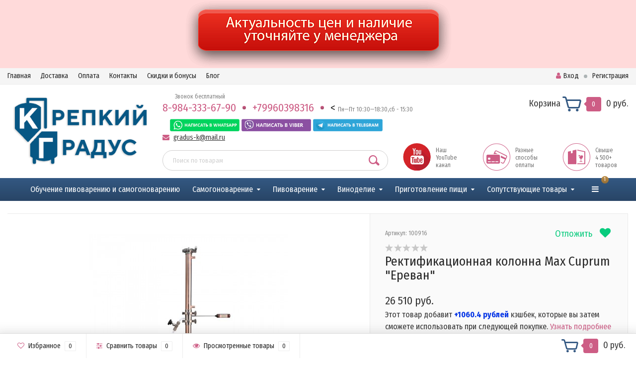

--- FILE ---
content_type: text/html; charset=utf-8
request_url: https://gradus-k.ru/rektifikatsionnaya-kolonna-max-cuprum-yerevan/
body_size: 18194
content:
<!DOCTYPE html><html lang="ru"><head><meta http-equiv="Content-Type" content="text/html; charset=utf-8"/><title>Ректификационная колонна Max Cuprum &quot;Ереван&quot; купить | Крепкий Градус</title><meta name="keywords" content="Ректификационная колонна Max Cuprum Ереван" /><meta name="description" content="Купить Ректификационная колонна Max Cuprum &quot;Ереван&quot; за 26 510 руб. рублей с доставкой по России!" /><meta name="viewport" content="width=1280" /><link rel="shortcut icon" href="/favicon.ico"/><!-- rss --><link rel="alternate" type="application/rss+xml" title="Крепкий Градус" href="https://gradus-k.ru/blog/rss/"><!-- CSS style--> <link rel="stylesheet" href="/wa-content/font/ruble/arial/fontface.css"><link rel="stylesheet" href="/wa-data/public/shop/themes/topshop/css/bootstrap.min.css?2.2.0"/><link rel="stylesheet" href="/wa-data/public/shop/themes/topshop/css/fonts/fonts.css?2.2.0"/><link rel="stylesheet" href="/wa-data/public/shop/themes/topshop/css/font-express/express.min.css?2.2.0"/><link rel="stylesheet" href="/wa-data/public/shop/themes/topshop/css/font-awesome/css/font-awesome.min.css?2.2.0"/><link rel="stylesheet" href="/wa-data/public/shop/themes/topshop/style-6.css?2.2.0"/><link rel="stylesheet" href="/wa-data/public/shop/themes/topshop/css/order.css?2.2.0"/><link rel="stylesheet" href="/wa-data/public/shop/themes/topshop/user.css?2.2.0"/><script src="/wa-data/public/shop/themes/topshop/js/jquery-1.11.1.min.js" ></script><script src="/wa-content/js/jquery/jquery-migrate-1.2.1.min.js"></script><meta name="facebook-domain-verification" content="2zzzey7fhp2j9ciljihumx1n17z0in" /><script src="/wa-data/public/shop/themes/topshop/js/owl.carousel.min.js"></script><script src="/wa-data/public/shop/themes/topshop/js/jquery.scrollTo.js"></script><script src="/wa-content/js/jquery-ui/jquery.ui.core.min.js?v2.2.0"></script><script src="/wa-data/public/shop/themes/topshop/js/jquery.ui.widget.min.js?v2.2.0"></script><script src="/wa-data/public/shop/themes/topshop/js/jquery.ui.mouse.min.js?v2.2.0"></script><script src="/wa-content/js/jquery-ui/jquery.ui.slider.min.js?v2.2.0"></script><script src="/wa-data/public/shop/themes/topshop/js/jquery.cookie.js"></script><script src="/wa-data/public/shop/themes/topshop/js/lazy.load.js?v8.19.2.47"></script><script src="/wa-data/public/shop/themes/topshop/js/jquery.ui.touch-punch.min.js?v8.19.2.47"></script><script src="/wa-data/public/shop/themes/topshop/js/jquery.countdownTimer.min.js?v=2.2.0"></script><script src="/wa-data/public/shop/themes/topshop/shop.js"></script><script src="/wa-data/public/shop/themes/topshop/marquizez.js"></script><script src="https://cdn.jsdelivr.net/npm/js-cookie@2/src/js.cookie.min.js"></script><script src="https://static.yandex.net/kassa/pay-in-parts/ui/v1/"></script><meta name="yandex-verification" content="6db9849eb67bad26"/>
<meta name="yandex-verification" content="c379769fa7c408a3" /><script>
(function(w, d, s, o){
  var j = d.createElement(s); j.async = true; j.src = '//script.marquiz.ru/v2.js';j.onload = function() {
    if (document.readyState !== 'loading') Marquiz.init(o);
    else document.addEventListener("DOMContentLoaded", function() {
      Marquiz.init(o);
    });
  };
  d.head.insertBefore(j, d.head.firstElementChild);
})(window, document, 'script', {
    host: '//quiz.marquiz.ru',
    region: 'eu',
    id: '5c99e0749b49900044579d58',
    autoOpen: false,
    autoOpenFreq: 'once',
    openOnExit: false,
    disableOnMobile: false
  }
);
</script>
<!-- Marquiz script end --><script type="text/javascript">
window.dataLayer = window.dataLayer || [];
</script>
<!-- Yandex.Metrika counter --> <script type="text/javascript" > (function (d, w, c) { (w[c] = w[c] || []).push(function() { try { w.yaCounter44499505 = new Ya.Metrika2({ id:44499505, clickmap:true, trackLinks:true, accurateTrackBounce:true, webvisor:true, ecommerce:"dataLayer" }); } catch(e) { } }); var n = d.getElementsByTagName("script")[0], s = d.createElement("script"), f = function () { n.parentNode.insertBefore(s, n); }; s.type = "text/javascript"; s.async = true; s.src = "https://mc.yandex.ru/metrika/tag.js"; if (w.opera == "[object Opera]") { d.addEventListener("DOMContentLoaded", f, false); } else { f(); } })(document, window, "yandex_metrika_callbacks2"); </script> <noscript><div><img src="https://mc.yandex.ru/watch/44499505" style="position:absolute; left:-9999px;" alt="" /></div></noscript> <!-- /Yandex.Metrika counter -->
<!-- Facebook Pixel Code -->
<script>
  !function(f,b,e,v,n,t,s)
  {if(f.fbq)return;n=f.fbq=function(){n.callMethod?
  n.callMethod.apply(n,arguments):n.queue.push(arguments)};
  if(!f._fbq)f._fbq=n;n.push=n;n.loaded=!0;n.version='2.0';
  n.queue=[];t=b.createElement(e);t.async=!0;
  t.src=v;s=b.getElementsByTagName(e)[0];
  s.parentNode.insertBefore(t,s)}(window, document,'script',
  'https://connect.facebook.net/en_US/fbevents.js');
  fbq('init', '682144832276827');
  fbq('track', 'PageView');
</script>
<noscript><img height="1" width="1" style="display:none"
  src="https://www.facebook.com/tr?id=682144832276827&ev=PageView&noscript=1"
/></noscript>
<!-- End Facebook Pixel Code -->
<!-- plugin hook: 'frontend_head' --><script>
			if (typeof(jQuery) == 'undefined') {
				document.write('<script src="/wa-apps/shop/plugins/incarts/js/jquery-3.1.0.min.js" type="text/javascript"><\/script>');
			}		

			jQuery( document ).ready(function( $ ) {
				if($('span').is('.noInCarts')) {
					if ($('.noInCarts').parents('form').find("button[type='submit'] span").length) {
						$('.noInCarts').parents('form').find("button[type='submit']").each(function(index, element) {
							$(element).on('click', function() {$(this).find('span').html('123');$(this).addClass('badge');$(this).parents('form').find('.noInCarts').html('В корзине');})
						});
					} else {
						$('.noInCarts').parents('form').find("input[type='submit']").each(function(index, element) {
							$(element).on('click', function() {$(this).val('123');$(this).addClass('badge');$(this).parents('form').find('.noInCarts').html('В корзине');})
						});
					}

				}

				if($('span').is('.inCarts')) {
					if ($('.inCarts').parents('form').find("button[type='submit'] span").length) {$('.inCarts').parents('form').find("button[type='submit'] span").html('123');$('.inCarts').parents('form').find("button[type='submit']").addClass('badge');$('.inCarts').html('В корзине');} else {$('.inCarts').parents('form').find("input[type='submit']").val('123');$('.inCarts').parents('form').find("input[type='submit']").addClass('badge');$('.inCarts').html('В корзине');}
				}
			});
		</script><script type="text/javascript">
    $(function () {
        $.instantorder.init({"url":"\/instantorder\/","recalculate_url":"\/instantorder\/recalculate\/","order_url":"\/instantorder\/order\/","instantorder_btn_selector":".instantorder-btn","product_form_selector":"form#cart-form, form#cart-form-dialog","order_btn_text":"\u041e\u0444\u043e\u0440\u043c\u0438\u0442\u044c \u0437\u0430\u043a\u0430\u0437","order_btn_class":"btn-green","close_btn_text":"\u041f\u0440\u043e\u0434\u043e\u043b\u0436\u0438\u0442\u044c \u043f\u043e\u043a\u0443\u043f\u043a\u0438","select_btn_text":"\u0412\u044b\u0431\u0440\u0430\u0442\u044c","modal_title":"\u041e\u0444\u043e\u0440\u043c\u043b\u0435\u043d\u0438\u0435 \u0437\u0430\u043a\u0430\u0437\u0430","phone_mask":"8 (999) 999-99-99"});
    });
</script><!--kmphonemaskvalidate ru.kmwa-->
<script src="/wa-apps/shop/plugins/kmphonemaskvalidate/js/jquery.mask.min.js?v1.3.0.0" type="application/javascript" data-script-exception="1"></script>
<script src="/wa-apps/shop/plugins/kmphonemaskvalidate/js/kmphonemaskvalidate.min.js?v1.3.0.0" type="application/javascript" data-script-exception="1"></script>
<!/--kmphonemaskvalidate--><link href="/wa-apps/shop/plugins/featurestips/css/featurestips.css?v1.4" rel="stylesheet">
<style>
 .featurestips_wrapper .featurestips_view .tip_view_in { 
 color: #777777 !important;
 background: #FFFFFF !important; 
 } 
 .featurestips_wrapper .featurestips_icon IMG { 
 opacity: 0.3 !important;
 } 
 .featurestips_wrapper .featurestips_icon IMG { 
 width: 14px !important;
 height: 14px !important;
 } 
 
</style>
<!-- Yandex.Metrika counter -->
<script src="//mc.yandex.ru/metrika/watch.js" type="text/javascript"></script>
<script type="text/javascript">
    var yaInitParams = {
            id: '44499505',
            webvisor: true,
            clickmap: true,
            trackLinks: true,
            accurateTrackBounce: true,
            ut: 0,
            trackHash: false        };
        
        try {
        var yaCounter44499505 = new Ya.Metrika(yaInitParams);
    } catch (e) {
    }
    </script>
<noscript><div><img src="//mc.yandex.ru/watch/44499505" style="position:absolute; left:-9999px;" alt="" /></div></noscript>
<!-- /Yandex.Metrika counter --><link href="https://fonts.googleapis.com/css?family=Fira+Sans+Condensed:400,700" rel="stylesheet"><style> :not(.fa):not([class^="icon-"]):not(.re-icon) { font-family: 'Fira Sans Condensed', sans-serif !important; } </style><style>.container { max-width: 1280px; } body { background: #ffffff; }.review-table table.rating-distribution td .bar .filling, .clone-xs-menu .pages, .xs-menu-overlay .close-block, .xs-menu, ul.compare-diff-all li.selected a, .menu-h, .menu-h-tree,  .thumbnail-catalog .image-block .preview, .mailer-subscribe button[type="submit"], .filter .filter-close, .dialog-window .close-block, .popover { background:#335882; }.popover:after { border-top-color: #335882; }.wa-order-form-wrapper .wa-step-shipping-section .wa-delivery-types-section .wa-types-list .wa-type-wrapper.is-active, .wa-order-form-wrapper .wa-step-payment-section .wa-methods-list.wide .wa-method-wrapper.is-active { background: #33588215 !important; border: 1px solid #335882 !important; }.wa-dropdown.is-opened > .wa-dropdown-toggle::after { border-color: #335882 !important; }.wa-dropdown > .wa-dropdown-area:hover { border-color: #335882 !important; }.menu-h li.smart-menu ul li.smart-menu-header, .scroll-top-wrapper, .menu-h li:hover a:hover, .menu-h-tree li:hover a:hover, .breadcrumbs ul li a, .header .cart-block .icon-red_icon_cart, .bottom-bar .cart-block .icon-red_icon_cart { color:#335882; }.menu-h-tree li:hover:after, .menu-h-tree li:hover > a  { color: #335882 !important; }.write-review a.inline-link { color: #335882;  border: 1px solid #335882; }.scroll-top-wrapper:hover { border: 1px solid #cd5d85; }/** Background link **/.order-list .id a, .header .phone span.dot, .ui-slider .ui-slider-handle, .thumbnail-catalog .image-block .preview:hover { background:#cd5d85; }/** Color link **/html:not(.with-touch) .wa-quantity-box .wa-button:not(.is-disabled):hover, .wa-order-form-wrapper .wa-step-shipping-section .wa-delivery-types-section .wa-types-list .wa-type-wrapper.is-active .wa-name a, .wa-order-form-wrapper .wa-step-shipping-section .wa-delivery-types-section .wa-types-list .wa-type-wrapper.is-active .wa-name a:hover, #wa-step-payment-section h3.wa-header:after, #wa-step-region-section h3.wa-header:after, .s-order-page .wa-order-form-wrapper > .wa-form-footer a, .wa-order-cart-wrapper .wa-cart-details .wa-affiliate-section .wa-order-bonus, .wa-comment-section .wa-link, #wa-step-contact-section h3.wa-header:after { color: #cd5d85 !important; }.about-shop .newsblock .media a:hover, .sorting ul .selected a, .menu-h-top li ul li a:hover, .filter .filtergroup:hover .panel-body, .sorting .showtype .active, .sorting ul li a:hover, ul.product-nav li a:hover, ul.product-nav .selected a, .input-group.spinner .input-group-addon a .fa:hover, .footer .fa, .mailer-subscribe .table-cell .icon-email .icon-red_icon_subscribe, .breadcrumbs ul li a:hover, .subcategory .selected a, .menu-h-top li:hover > a, .auth li .fa, .menu-h-top .currency .active a, a, a:hover, .header .phone-under-link a:hover, .header .search .search_button .icon-icon_search, .product .icons-compare-favorite .active .fa, .header .promo .icon-promo, .thumbnail-catalog .image-block .compare-favorite .active .fa, .thumbnail-catalog .name a:hover, .subcategory li a:hover, .subcategory li a:focus, .bottom-bar .fa, .slider-tabs > li:hover, .header .phone-under-link .fa { color:#cd5d85; }.thumbnail-catalog .image-block .compare-favorite .active a { color: #cd5d85 !important; border-bottom: 1px dotted #cd5d85 !important; }.invert-menu .menu-h a:hover, .invert-menu .menu-h-tree a:hover, .category_description .read-more a { color: #cd5d85 !important; }.invert-menu .menu-h, .invert-menu .menu-h-tree { border-top: 1px solid #335882; border-bottom: 1px solid #335882; }/** Cart **/.header .cart-block .cart-box:after, .header .cart-block .cart-box:before, .bottom-bar .cart-block .cart-box:after, .bottom-bar .cart-block .cart-box:before { border-right-color: #cd5d85; }.header .cart-block .cart-box {  background: #cd5d85; border: 4px solid #cd5d85; }/** Slider **/.slider-tabs li.active { border-bottom: 3px solid #cd5d85; color: #cd5d85; }.owl-theme .owl-controls .owl-page.active span, .owl-theme .owl-controls.clickable .owl-page:hover span { background: #cd5d85; border: 2px solid #cd5d85; }.bottom-bar .cart-block .cart-box { background: #cd5d85; border: 4px solid #cd5d85; }#fancybox-thumbs ul li.active a { border: 1px solid #cd5d85; }/** Nav bar **/ul.product-nav .selected { border-bottom: 3px solid #cd5d85; }/** Badge **/.badge.new, .badge.low-price, .badge.bestseller { background: #F44336; }.pagination > .selected > a, .pagination > .selected > span { background: #cd5d85 !important; }input[type="submit"], button {   background: #6178b0; border: 1px solid #6178b0; }input[type="submit"]:hover, button:hover {   background: #50a75d; border: 1px solid #50a75d; }.footer { background: #333333 !important; }.footer .social a:hover {  border: 1px solid #cd5d85; background: #cd5d85; }/** Button hover **/.thumbnail-catalog .image-block .image-bar .inner .active, .catalog-list .inner .section li span { background: #cd5d85; }.product .options .inline-no-color a.selected { border: 1px solid #335882 !important; }.thumbnail-catalog .image-block .photo-array .fa-angle-right:hover, .thumbnail-catalog .image-block .photo-array .fa-angle-left:hover, .catalog-list .inner .section .header a, .catalog-list .inner .section li a:hover, .hover-active .thumbnail-catalog .name a:hover { color: #cd5d85; }.btn-primary, .add2cart .btn-primary { background: #6178b0 }.thumbnail-catalog .btn-primary:hover, .thumbnail-catalog .btn-primary:focus, .list-catalog .btn-primary:hover, .list-catalog .btn-primary:focus, .text-catalog .btn-primary:hover, .text-catalog .btn-primary:focus { background:#50a75d; border-color: #50a75d; }.hover-active .thumbnail-catalog .btn-primary:hover, .hover-active .thumbnail-catalog .btn-primary:focus, .add2cart .btn-primary:hover { opacity:1; background: #50a75d; }.header .cart-block .popup .btn-primary:hover { border: 1px solid #50a75d; background: #50a75d; }.review-form-fields p.review-field a.logout, .review-form .review-submit .cancel { border-bottom: 1px dotted #cd5d85; }.list-catalog .compare-favorite .active a { border-bottom: 1px dotted #cd5d85 !important; color: #cd5d85  !important; }.list-catalog .compare-favorite .active .fa { color: #cd5d85  !important; }.cart .cupon, .product .options .inline-no-color a.selected { background: #335882; }.product .options .inline-select a.selected { border: 1px solid #335882; background-color: #335882; }.checkout ul.checkout-options li .rate .price { color: #cd5d85; }.cart .cupon-text a { color: #cd5d85; border-bottom: 1px dotted #cd5d85; }.checkout-block .btn-primary, .cart .checkout-block .btn-primary { background: #6178b0; border: 1px solid #6178b0; }.cart .checkout-block .btn-primary:hover { opacity:1; background: #50a75d; border: 1px solid #50a75d; }.hover-active .thumbnail-catalog .image-block .preview:hover { background: #50a75d; }.cart .cupon .btn, .main-slider-product li .slider-text .button a { background: #cd5d85; }.split-catalog li a:hover, .split-catalog li a:focus, .subcategory li a:hover, .subcategory li a:focus { color: #cd5d85; border-left: 3px solid #cd5d85; }.subcategory li.selected a { border-left: 3px solid #cd5d85; }.show-filter { color: #cd5d85; border: 1px solid #cd5d85; }.search-blog button { background: #6178b0;  }.search-blog button:hover, .search-blog button:focus { background: #50a75d; border:1px solid  #50a75d; }.one-click input { color:#cd5d85; border-bottom:1px dotted #cd5d85; }.one-outstock input { border-bottom:1px dotted #cccccc; }.checkout-block .storequickorder_cart_button { border:1px solid #cd5d85; color:#cd5d85; }.filter .filter-name, .filter .filter-name i { color:#335882; }.split-catalog-slide li.selected > a { text-decoration: none; color: #cd5d85; border-left: 3px solid #cd5d85; background: #f5f5f5; }.split-catalog-slide li a:hover, .split-catalog-slide li a:focus, .split-catalog-slide li.selected > a { text-decoration: none; color: #cd5d85; border-left: 3px solid #cd5d85; background: #f5f5f5; } .thumbnail-catalog .image-block { height: 220px; line-height: 220px; } .thumbnail-catalog .image-block img { max-height: 200px; } .container-menu-h .menu-h { height:auto; } .container-menu-h .menu-h a { font-size:16px !important; }  .menu-h .tree a:after { font-size:12px;}.filter .filter-close, .mailer-subscribe button[type="submit"], .main-slider-product li .slider-text .button a, .xs-menu, .search-blog button, .header .phone span.dot, .menu-h .more a i .count, .category-badge, .hover-active .thumbnail-catalog .image-block .preview:hover, ul.compare-diff-all li.selected a, .badge.new, .checkout-block .btn-primary, .cart .checkout-block .btn-primary, .subcategory-images .image .category-badge, .dialog-window .close-block, .thumbnail-catalog .image-block .preview,.thumbnail-catalog .image-block .preview:hover, input[type="submit"], button, input[type="submit"]:hover, button:hover, .add2cart .btn-primary, .menu-h, .menu-h-tree, .btn, .btn:hover, .preview, .badge, .badge.discount { background-image: -moz-linear-gradient(top, rgba(255,255,255,0) 0%, rgba(0,0,0,0.22) 100%); background-image: -webkit-linear-gradient(top, rgba(255,255,255,0) 0%,rgba(0,0,0,0.22) 100%); background-image: linear-gradient(to bottom, rgba(255,255,255,0) 0%,rgba(0,0,0,0.22) 100%); filter: progid:DXImageTransform.Microsoft.gradient( startColorstr='#00ffffff', endColorstr='#38000000',GradientType=0 ); }</style><link href="/wa-apps/shop/plugins/instantorder/js/jquery.modal/css/jquery.modal.min.css?2.2.0" rel="stylesheet">
<link href="/wa-data/public/shop/plugins/instantorder/css/tmpf0ae814efcf1d2f5f9746dbba94dd05f.instantorder.css?2.2.0" rel="stylesheet">
<link href="/wa-apps/shop/plugins/bestprice/css/frontend.css?v=1.3" rel="stylesheet">
<script src="/wa-apps/shop/plugins/instantorder/js/maskedinput.js?2.2.0"></script>
<script src="/wa-apps/shop/plugins/instantorder/js/jquery.validate.min.js?2.2.0"></script>
<script src="/wa-apps/shop/plugins/instantorder/js/jquery.modal/js/jquery.modal.min.js?2.2.0"></script>
<script src="/wa-data/public/shop/plugins/instantorder/js/f0ae814efcf1d2f5f9746dbba94dd05f.instantorder.js?2.2.0"></script>
<script src="/wa-apps/shop/plugins/bestprice/js/jquery.inputmask.bundle.min.js?v=1.3"></script>
<script src="/wa-apps/shop/plugins/bestprice/js/phone.min.js?v=1.3"></script>
<script src="/wa-apps/shop/plugins/bestprice/js/frontend.js?v=1.3"></script>
<meta property="og:type" content="website" />
<meta property="og:title" content="Ректификационная колонна Max Cuprum &quot;Ереван&quot; купить | Крепкий Градус" />
<meta property="og:image" content="https://gradus-k.ru/wa-data/public/shop/products/71/45/4571/images/5891/5891.750x0.jpg" />
<meta property="og:url" content="https://gradus-k.ru/rektifikatsionnaya-kolonna-max-cuprum-yerevan/" />
<meta property="product:price:amount" content="26510" />
<meta property="product:price:currency" content="RUB" />
<meta property="og:description" content="Купить Ректификационная колонна Max Cuprum &quot;Ереван&quot; за 26 510 руб. рублей с доставкой по России!" />
<script type="text/javascript">
(function(i,s,o,g,r,a,m){i['GoogleAnalyticsObject']=r;i[r]=i[r]||function(){
(i[r].q=i[r].q||[]).push(arguments)},i[r].l=1*new Date();a=s.createElement(o),
m=s.getElementsByTagName(o)[0];a.async=1;a.src=g;m.parentNode.insertBefore(a,m)
})(window,document,'script','//www.google-analytics.com/analytics.js','ga');
ga('create', 'UA-82441237-2', 'auto');
ga('send', 'pageview');

</script></head><body><div class="col text-center" style="background:#ffdada;"><img src="https://gradus-k.ru/wa-data/public/photos/35/00/35/35.970.png" style="width: 537px; height: 137px; " width="537" height="137" alt="" ></div><div class="top-line"><div class="container"><div class="row"><div class="col-lg-7 col-md-6 col-sm-7 hidden-xs-down clone-top-menu"><ul class="menu-h-top"><li><a href="/">Главная</a></li><li><a href="/dostavka">Доставка</a></li><li><a href="/oplata">Оплата</a></li><li><a href="/kontakty">Контакты</a></li><li><a href="/skidki-i-bonusy">Скидки и бонусы</a></li><li><a href="/blog/">Блог</a></li></ul></div><div class="col-lg-5  col-md-6 col-sm-5 col-xs-12 text-lg-right text-md-right text-xs-center"><ul class="menu-h-top auth"><li class="account"><a href="/login/"><i class="fa fa-user"></i>Вход</a></li><li><span></span></li><li><a href="/signup/">Регистрация</a></li></ul></div></div></div></div><div class="container"><div class="header"><div class="row to-table"><div class="col-lg-3 col-md-3 text-sm-center text-lg-left text-lg-center text-xs-center to-cell"><div class="logo-fix"><a href="https://gradus-k.ru/"><img src="/wa-data/public/shop/themes/topshop/img/logo.png?v1574670816" alt="Крепкий Градус"></a></div></div><div class="col-lg-9 col-md-9 to-cell"><div class="row"><div class="col-lg-7 col-md-7"><div class="phone text-lg-left text-md-left text-xs-center"><a href="tel:+79843336790">8-984-333-67-90</a><span class="dot"></span><a href="tel:+79960398316">+79960398316</a><span class="dot"></span>< </a><i style="position: absolute;left: 40px;    top: 0px;">Звонок бесплатный</i> <i> Пн—Пт 10:30—18:30,сб - 15:30</i><div class="col-md-12 socmess"><a href='https://api.whatsapp.com/send?text=Добрый день!&amp;phone=79235036696'><img style='width:140px;' src='https://gradus-k.ru/wa-apps/shop/plugins/messengers/img/wb.png'></a><a href='viber://chat?number=79235036696'><img style='width:140px;' src='https://gradus-k.ru/wa-apps/shop/plugins/messengers/img/vb.png'></a><a href='tg://resolve?domain=@ropkg24'><img style='width:140px;' src='https://gradus-k.ru/wa-apps/shop/plugins/messengers/img/tb.png'></a></div></div><div class="phone-under-link  text-sm-center text-md-left text-lg-left hidden-xs-down"><span class="nobr"><i class="fa fa-envelope"></i> <a href="mailto:gradus-k@mail.ru">gradus-k@mail.ru</a></span></div></div><div class="col-lg-5 col-md-5 text-lg-right text-md-right text-sm-center text-xs-center"><div class="cart-block hidden-xs-down"><a href="/order/"><span class="hidden-lg-down">Корзина</span>  <span class="icon-red_icon_cart"></span> <span class="cart-box cart-count">0</span> <span class="cart-total">0 руб.</span></a><div class="popup"><div class="loading-cart"></div></div><script>$(function(){$(".cart-block").hover(function () {$('.popup .loading-cart').html("");$('.popup .loading-cart').load('/cart/?'+ Math.random() + ' .cart-popup', function(){$(".loading").remove();$('.cart-product-one .delete').on('click', function () {var tr = $(this).closest('div.cart-product-one');$.post('/cart/delete/', {id : tr.data('id')}, function (response) {tr.slideUp();$(".cart-count").html(response.data.count);$(".cart-total").html(response.data.total);if (response.data.count == 0) {$(".popup-total").remove();$(".empty").show();}}, "json");return false;});});});});</script></div></div></div><div class="row"><div class="col-lg-6 col-md-4"><div class="search search-show hidden-xs-down"><form method="get" action="/search/" data-search="/search/"><input class="livesearch" id="search" name="query" autocomplete="off" type="text" placeholder="Поиск по товарам" ><button type="submit" class="search_button"><i class="icon-icon_search"></i></button><div class="search-popup"></div></form></div></div><div class="col-lg-6 col-md-8 hidden-sm-down"><div class="promo"><div class="row"><div class="col-lg-4 col-md-4"><a href="https://www.youtube.com/channel/UC8GXX_MLa3t-RFU5oCthzcw?view_as=subscriber" target="_blank"><img src="/wa-data/public/site/youtube.svg" style="height:55px;display:inline-block;"><p style="display:inline-block;margin-left:10px;">Наш<br>YouTube<br>канал</p></a></div><div class="col-lg-4  col-md-4"><i class="icon-promo icon-red_promo_19"></i><p>Разные<br>способы<br>оплаты</p></div><div class="col-lg-4  col-md-4"><i class="icon-promo icon-red_promo_18"></i><p>Свыше<br>4 500+<br>товаров</p></div></div></div></div></div></div></div></div></div><div class="  hidden-md-down"><!-- shop categories --><div class="container-menu-h" style="padding-bottom: 0;"><ul class="menu-h"><li><a href="/category/obuchenie-pivovareniyu-i-samogonovareniyu/">Обучение пивоварению и самогоноварению</a></li><li class="tree"><a href="/category/samogonovarenie/">Самогоноварение</a><ul><li class="tree"><div ><img style="margin-left:20px;" height="150px" src="/wa-data/public/site/menu/samogon-apparat.png" alt="Оборудование для самогоноварения"/></div><a href="/category/samogonovarenie/oborudovanie/">Оборудование для самогоноварения </a><ul><li><a href="/category/samogonovarenie/oborudovanie/avtomaticheskie-samogonnye-apparaty/">Автоматические самогонные аппараты </a></li><li class="tree"><a href="/category/samogonovarenie/oborudovanie/samogonnye-apparaty/">Самогонные аппараты </a><ul><li><a href="/category/samogonovarenie/oborudovanie/samogonnye-apparaty/universalnoe-oborudovanie/">Универсальное оборудование </a></li><li><a href="/category/samogonovarenie/oborudovanie/samogonnye-apparaty/zmeevar/">Змеевар </a></li><li><a href="/category/samogonovarenie/oborudovanie/samogonnye-apparaty/krepkiy-gradus/">Крепкий Градус </a></li><li><a href="/category/samogonovarenie/oborudovanie/samogonnye-apparaty/alkovar/">Алковар </a></li><li><a href="/category/samogonovarenie/oborudovanie/samogonnye-apparaty/pmz/">ПМЗ </a></li></ul></li><li class="tree"><a href="/category/samogonovarenie/oborudovanie/peregonnye-kuby/">Перегонные кубы </a><ul><li><a href="/category/samogonovarenie/oborudovanie/peregonnye-kuby/kryshki-i-prokladki/">Крышки и прокладки </a></li><li><a href="/category/samogonovarenie/oborudovanie/peregonnye-kuby/krepkiy-gradus/">Крепкий Градус </a></li></ul></li><li><a href="/category/samogonovarenie/oborudovanie/avtomatika/">Автоматика </a></li><li class="tree"><a href="/category/samogonovarenie/oborudovanie/dopolnitelnoe-oborudovanie/">Дополнительное оборудование </a><ul><li><a href="/category/samogonovarenie/oborudovanie/dopolnitelnoe-oborudovanie/uzly-otbora/">Узлы отбора </a></li><li><a href="/category/samogonovarenie/oborudovanie/dopolnitelnoe-oborudovanie/tarelchatye-kolonny/">Тарельчатые колонны и флейты </a></li><li><a href="/category/samogonovarenie/oborudovanie/dopolnitelnoe-oborudovanie/tsargi/">Царги и сухопарники </a></li><li><a href="/category/samogonovarenie/oborudovanie/dopolnitelnoe-oborudovanie/prokladki-silikonovye/">Прокладки силиконовые </a></li><li><a href="/category/samogonovarenie/oborudovanie/dopolnitelnoe-oborudovanie/kryshki-dlya-kubov/">Крышки (Флянец) для кубов </a></li><li><a href="/category/samogonovarenie/oborudovanie/dopolnitelnoe-oborudovanie/barboter/">Барботеры </a></li><li><a href="/category/samogonovarenie/oborudovanie/dopolnitelnoe-oborudovanie/deflegmatorv/">Холодильники (Дефлегматоры) </a></li></ul></li></ul></li><li class="tree"><div ><img style="margin-left:20px;" height="150px" src="/wa-data/public/site/menu/vse-dlya-sbrajivaniya.png" alt="Все для сбраживания"/></div><a href="/category/samogonovarenie/vse-dlya-sbrazhivaniya/">Все для сбраживания </a><ul><li><a href="/category/samogonovarenie/vse-dlya-sbrazhivaniya/drozhzhi-spirtovye/">Дрожжи спиртовые </a></li><li><a href="/category/samogonovarenie/vse-dlya-sbrazhivaniya/soki-kontsentrirovannye/">Соки концентрированные </a></li><li><a href="/category/samogonovarenie/vse-dlya-sbrazhivaniya/bentonit/">Бентонит </a></li></ul></li><li class="tree"><div ><img style="margin-left:20px;" height="150px" src="/wa-data/public/site/menu/izmeritelniy-pribory.png" alt="Измерительные приборы"/></div><a href="/category/samogonovarenie/izmeritelnye-pribory/">Измерительные приборы </a><ul><li><a href="/category/samogonovarenie/izmeritelnye-pribory/izmeritelnoe-oborudovanie/">Измерительное оборудование </a></li><li><a href="/category/samogonovarenie/izmeritelnye-pribory/laboratornoe-oborudovanie/">Лабораторное оборудование </a></li></ul></li><li class="tree"><div ><img style="margin-left:20px;" height="150px" src="/wa-data/public/site/menu/oblagorazhivanie.png" alt="Облагораживание"/></div><a href="/category/samogonovarenie/oblagorazhivanie/">Облагораживание </a><ul><li><a href="/category/samogonovarenie/oblagorazhivanie/ochistka-samogona/">Очистка самогона </a></li><li><a href="/category/samogonovarenie/oblagorazhivanie/vkusoaromaticheskie-kontsentraty/">Вкусоароматические концентраты </a></li><li><a href="/category/samogonovarenie/oblagorazhivanie/dubovaya-shchepa/">Дубовая щепа </a></li><li><a href="/category/samogonovarenie/oblagorazhivanie/nabory-dlya-nastaivaniya/">Наборы для настаивания </a></li><li><a href="/category/samogonovarenie/oblagorazhivanie/bonifikatory/">Бонификаторы </a></li></ul></li></ul></li><li class="tree"><a href="/category/pivovarenie/">Пивоварение</a><ul><li><div ><img style="margin-left:20px;" height="150px" src="https://gradus-k.ru/wa-data/public/site/%D0%A5%D0%9E%D0%9B%D0%9E%D0%94%D0%98%D0%9B%D0%AC%D0%9D%D0%9E%D0%95.PNG" alt="Холодильное оборудование"/></div><a href="/category/pivovarenie/kholodilnoe-oborudovanie/">Холодильное оборудование </a></li><li><div ><img style="margin-left:20px;" height="150px" src="https://gradus-k.ru/wa-data/public/site/%D0%BD%D0%B0%D1%81%D0%BE%D1%81%D1%8B.png" alt="Пищевые насосы"/></div><a href="/category/pivovarenie/pishchevye-nasosy/">Пищевые насосы </a></li><li class="tree"><div ><img style="margin-left:20px;" height="150px" src="/wa-data/public/site/menu/obor-dlya-pivovarenija.png" alt="Оборудование для пивоварения"/></div><a href="/category/pivovarenie/oborudovanie-dlya-pivovareniya/">Оборудование для пивоварения </a><ul><li><a href="/category/pivovarenie/oborudovanie-dlya-pivovareniya/varochnye-poryadki/">Варочные порядки </a></li><li><a href="/category/pivovarenie/oborudovanie-dlya-pivovareniya/parovodyanye-kotly-pvk/">Пароводяные котлы (ПВК) </a></li><li><a href="/category/pivovarenie/oborudovanie-dlya-pivovareniya/pivovarni-avtomaticheskie/">Пивоварни </a></li><li><a href="/category/pivovarenie/oborudovanie-dlya-pivovareniya/tskt/">ЦКТ </a></li><li><a href="/category/pivovarenie/oborudovanie-dlya-pivovareniya/meshalki-i-kholodilnoe-oborudovanie/">Дополнительное оборудование </a></li><li><a href="/category/pivovarenie/oborudovanie-dlya-pivovareniya/ukuporochnoe-oborudovanie/">Укупорки и пробки </a></li><li><a href="/category/pivovarenie/oborudovanie-dlya-pivovareniya/izmelchiteli-zerna/">Измельчители зерна </a></li><li><a href="/category/pivovarenie/oborudovanie-dlya-pivovareniya/chillery/">Зерновое пивоварение </a></li></ul></li><li class="tree"><div ><img style="margin-left:20px;" height="150px" src="/wa-data/public/site/menu/sbraj-pivovarenie.png" alt="Все для сбраживания"/></div><a href="/category/pivovarenie/vse-dlya-sbrazhivaniya/">Все для сбраживания </a><ul><li><a href="/category/pivovarenie/vse-dlya-sbrazhivaniya/yemkosti-dlya-brozheniya/">Емкости для брожения </a></li><li><a href="/category/pivovarenie/vse-dlya-sbrazhivaniya/drozhzhi-pivnye/">Дрожжи пивные </a></li><li><a href="/category/pivovarenie/vse-dlya-sbrazhivaniya/solod/">Солод </a></li><li><a href="/category/pivovarenie/vse-dlya-sbrazhivaniya/khmel/">Хмель </a></li><li><a href="/category/pivovarenie/vse-dlya-sbrazhivaniya/solodovye-kontsentraty/">Солодовые концентраты </a></li></ul></li><li><div ><img style="margin-left:20px;" height="150px" src="/wa-data/public/site/menu/sovok-dlya-soloda.png" alt="Сопутствующие товары"/></div><a href="/category/pivovarenie/soputstvuyushchie-tovary/">Сопутствующие товары </a></li><li><div ><img style="margin-left:20px;" height="150px" src="/wa-data/public/site/menu/beer-hops-foam-malt-pivo-khmel-solod-alkogol-pena-korzina-bu.png" alt="Готовые комплекты"/></div><a href="/category/pivovarenie/gotovye-komplekty/">Готовые комплекты </a></li></ul></li><li class="tree"><a href="/category/vinodelie/">Виноделие</a><ul><li class="tree"><div ><img style="margin-left:20px;" height="150px" src="/wa-data/public/site/menu/bentonit.png" alt="Сопутствующие товары"/></div><a href="/category/vinodelie/soputstvuyushchie-tovary/">Сопутствующие товары </a><ul><li><a href="/category/vinodelie/soputstvuyushchie-tovary/bentonit/">Бентонит </a></li><li><a href="/category/vinodelie/soputstvuyushchie-tovary/vinnye-nabory/">Винные наборы </a></li></ul></li><li class="tree"><div ><img style="margin-left:20px;" height="150px" src="/wa-data/public/site/%D0%94%D1%80%D0%BE%D0%B6%D0%B6%D0%B8%20%D0%B2%D0%B8%D0%BD%D0%BD%D1%8B%D0%B5.jpg" alt="Все для сбраживания"/></div><a href="/category/vinodelie/vse-dlya-sbrazhivaniya/">Все для сбраживания </a><ul><li><a href="/category/vinodelie/vse-dlya-sbrazhivaniya/yemkosti-dlya-brozheniya/">Емкости для брожения </a></li><li><a href="/category/vinodelie/vse-dlya-sbrazhivaniya/drozhzhi-vinnye/">Дрожжи винные </a></li></ul></li><li><div ><img style="margin-left:20px;" height="150px" src="https://gradus-k.ru/wa-data/public/site/pg_img_mid_494%20(1).jpg" alt="Прессы ручные и автоматические"/></div><a href="/category/vinodelie/pressy-ruchnye-i-avtomaticheskie/">Прессы ручные и автоматические </a></li></ul></li><li class="tree"><a href="/category/prigotovlenie-pishchi/">Приготовление пищи</a><ul><li><div ><img style="margin-left:20px;" height="150px" src="/wa-data/public/site/%D0%9C%D0%B0%D0%BD%D0%B3%D0%B0%D0%BB%D1%8B.JPG" alt="Мангалы"/></div><a href="/category/prigotovlenie-pishchi/mangaly/">Мангалы </a></li><li><div ><img style="margin-left:20px;" height="150px" src="https://gradus-k.ru/wa-data/public/site/%D0%98%D0%B7%D0%B3%D0%BE%D1%82%D0%BE%D0%B2%D0%BB%D0%B5%D0%BD%D0%B8%D0%B5%20%D0%BC%D1%8F%D1%81%D0%BD%D1%8B%D1%85%20%D0%B4%D0%B5%D0%BB%D0%B8%D0%BA%D0%B0%D1%82%D0%B5%D1%81%D0%BE%D0%B2.JPG" alt="Изготовление мясных деликатесов"/></div><a href="/category/prigotovlenie-pishchi/izgotovlenie-myasnykh-delikatesov/">Изготовление мясных деликатесов </a></li><li class="tree"><div ><img style="margin-left:20px;" height="150px" src="/wa-data/public/site/Безымянный.png" alt="Сыроварение"/></div><a href="/category/prigotovlenie-pishchi/syrovarenie/">Сыроварение </a><ul><li><a href="/category/prigotovlenie-pishchi/syrovarenie/syrovarni/">Сыроварни </a></li><li><a href="/category/prigotovlenie-pishchi/syrovarenie/dopolnitelnoe-oborudovanie-dlya-syrovareniya/">Дополнительные товары </a></li></ul></li><li><div ><img style="margin-left:20px;" height="150px" src="/wa-data/public/site/dimka10-01.jpg167.jpg" alt="Копчение"/></div><a href="/category/prigotovlenie-pishchi/kopchenie/">Копчение </a></li><li class="tree"><div ><img style="margin-left:20px;" height="150px" src="/wa-data/public/site/%D0%A1%D0%BD%D0%B8%D0%BC%D0%BE%D0%BA.JPG%D0%B0%D0%B2%D1%82%D0%BE%D0%BA%D0%BB%D0%B0%D0%B2.JPG" alt="Консервирование"/></div><a href="/category/prigotovlenie-pishchi/d/">Консервирование </a><ul><li><a href="/category/prigotovlenie-pishchi/d/avtoklavy/">Автоклавы </a></li><li><a href="/category/prigotovlenie-pishchi/d/dopolnitelnye-tovary/">Дополнительные товары </a></li></ul></li><li><div ><img style="margin-left:20px;" height="150px" src="https://gradus-k.ru/wa-data/public/site/1.png" alt="Плиты"/></div><a href="/category/prigotovlenie-pishchi/plity/">Плиты </a></li><li><div ><img style="margin-left:20px;" height="150px" src="/wa-data/public/site/menu/taz.png" alt="Сопутствующие товары"/></div><a href="/category/prigotovlenie-pishchi/soputstvuyushchie-tovary/">Сопутствующие товары </a></li></ul></li><li class="tree"><a href="/category/soputstvuyushchie-tovary/">Сопутствующие товары</a><ul><li class="tree"><div ><img style="margin-left:20px;" height="150px" src="/wa-data/public/site/%D0%BF%D0%B5%D1%80%D0%B5%D1%85%D0%BE%D0%B4%D0%BD%D0%B8%D0%BA%20%D0%BD%D0%B0%20%D1%80%D0%B0%D0%B7%D0%B4%D0%B5%D0%BB.jpg" alt="Водоснабжение"/></div><a href="/category/soputstvuyushchie-tovary/vodosnabzhenie/">Водоснабжение </a><ul><li><a href="/category/soputstvuyushchie-tovary/vodosnabzhenie/shlangi-bystrosyomnye-soedineniya/">Шланги, быстросъёмные соединения </a></li><li><a href="/category/soputstvuyushchie-tovary/vodosnabzhenie/perekhodniki-i-prochee/">Переходники и прочее </a></li><li><a href="/category/soputstvuyushchie-tovary/vodosnabzhenie/trubki-pvkh-silikon/">Трубки ПВХ, силикон </a></li></ul></li><li class="tree"><div ><img style="margin-left:20px;" height="150px" src="/wa-data/public/site/%D1%82%D1%80%D0%BE%D0%B9%D0%BD%D0%B8%D0%BA.jpg" alt="Соединительная арматура"/></div><a href="/category/soputstvuyushchie-tovary/soedinitelnaya-armatura/">Соединительная арматура </a><ul><li><a href="/category/soputstvuyushchie-tovary/soedinitelnaya-armatura/rezbovye-soedineniya/">Резьбовые соединения </a></li><li><a href="/category/soputstvuyushchie-tovary/soedinitelnaya-armatura/klampy-tri-clamp/">Кламповые соединения (Tri-Clamp) </a></li></ul></li><li><div ><img style="margin-left:20px;" height="150px" src="/wa-data/public/site/menu/butilky-i-banki.png" alt="Бутыли и банки стеклянные"/></div><a href="/category/soputstvuyushchie-tovary/butyli-i-probki/">Бутыли и банки стеклянные </a></li><li><div ><img style="margin-left:20px;" height="150px" src="https://gradus-k.ru/wa-data/public/site/%D0%9F%D0%BB%D0%B8%D1%82%D1%8B%20%D0%B8%20%D0%A2%D0%AD%D0%9D%D0%AB.PNG" alt="Нагревание (плиты, ТЭНы)"/></div><a href="/category/soputstvuyushchie-tovary/induktsionnaya-plita/">Нагревание (плиты, ТЭНы) </a></li><li class="tree"><div ><img style="margin-left:20px;" height="150px" src="/wa-data/public/site/%D0%9F%D1%80%D0%BE%D1%87%D0%B5%D0%B5.jpg" alt="Прочее"/></div><a href="/category/soputstvuyushchie-tovary/prochee/">Прочее </a><ul><li><a href="/category/soputstvuyushchie-tovary/prochee/soputstvuyushchie-tovary/">Сопутствующие товары </a></li><li><a href="/category/soputstvuyushchie-tovary/prochee/literatura/">Литература </a></li></ul></li><li><div ><img style="margin-left:20px;" height="150px" src="https://gradus-k.ru/wa-data/public/site/skidka.jpg" alt="СКИДКИ!"/></div><a href="/category/soputstvuyushchie-tovary/aktsii/">СКИДКИ! </a></li></ul></li><li><a href="/category/utsenka/">Распродажа</a></li><!-- plugin hook: 'frontend_nav' --></ul></div></div><div class="menu-overlay"></div><div class="container hidden-lg-up"><div class="container-menu-h"><div class="xs-menu"><ul><li><a href="#" class="show-xs-menu"><i class="fa fa-bars"></i> Каталог товаров</a></li><li class="search hidden-sm-up"><a href="#"><i class="fa fa-search"></i></a></li></ul></div></div><div class="xs-menu-overlay"><ul class="clone-xs-menu"><li><div class="title">Каталог товаров</div><div class="close-block"><a href="#" class="dialog-close">&times;</a></div></li></ul></div></div><div class="container container-background navigation_width"><!-- plugin hook: 'frontend_header' -->



<script src="/wa-data/public/shop/themes/topshop/js/jquery.ez-plus.js"></script>
<script src="/wa-data/public/shop/themes/topshop/js/jquery.fancybox.pack.js"></script>
<script src="/wa-data/public/shop/themes/topshop/js/jquery.fancybox-thumbs.js"></script>
<link rel="stylesheet" href="/wa-data/public/shop/themes/topshop/css/jquery.fancybox.css?2.2.0"/>

<script src="/wa-data/public/shop/themes/topshop/js/product.page.js?v=2.2.0"></script>



	

		<div class="product" itemscope itemtype="http://schema.org/Product" id="js-product-page">
							
			
																					
						
			<div class="row product-margin product-visible" style="table-layout: fixed;">
				<div class="col-lg-7 col-md-7 col-sm-7 col-xs-12">
					
					
						
																								
												<div class="product-gallery text-center">
							<!-- Big foto -->

							<div class="image" data-number="1" id="product-core-image">
								

																<a href="/wa-data/public/shop/products/71/45/4571/images/5891/5891.970.jpg" title="Ректификационная колонна Max Cuprum &quot;Ереван&quot;"><img class="zoom-image-elevate" data-zoom-image="/wa-data/public/shop/products/71/45/4571/images/5891/5891.970.jpg" itemprop="image" id="product-image" alt="Ректификационная колонна Max Cuprum &quot;Ереван&quot;" title="Ректификационная колонна Max Cuprum &quot;Ереван&quot;" src="/wa-data/public/shop/products/71/45/4571/images/5891/5891.600.jpg"></a>
																<div id="switching-image" style="display: none;"></div>
								<div class="image-hint"><i class="fa fa-search"></i> Нажмите на изображение для увеличения</div>
							</div>


															<!-- Preview list -->
															
						</div>
						
					
				</div>
				<div class="col-lg-5 col-md-5 col-sm-5 col-xs-12">
										
					<div class="icons-compare-favorite">
						<span class="compare-favorite-icon"><a href="#" data-product="4571" class="favorite-link"><span style="font-size:18px !important;color:#08cb7d" >Отложить</span><i style="font-size:22px !important;color:#08cb7d" class="fa fa-heart"></i></a></span> 
						<span class="compare-compare-icon"><a href="#" data-product="4571" class="compare-link">
						    <span style="font-size:16px !important;color:#f44336" ></span>
						    </a></span>
					</div>
															<!-- Product ID -->
						<div class="articul">Артикул: <span>100916</span></div>
										<div class="rating-block">
												<i class="icon16 star-empty"></i><i class="icon16 star-empty"></i><i class="icon16 star-empty"></i><i class="icon16 star-empty"></i><i class="icon16 star-empty"></i>
											</div>

					<h1 class="name "><span itemprop="name">Ректификационная колонна Max Cuprum &quot;Ереван&quot;</span></h1>

					<form id="cart-form" method="post" action="/cart/add/" class="flexdiscount-product-form">
						<!-- stock info -->
												
						<div class="stocks" >
							
														<div  class="sku-517585-stock">
																															</div>
																				</div>
						
						<div class="add2cart">
						    <span class="bk_price" style="display:none;">26510</span>
							<span data-price="26510" class="price nowrap">26 510 руб.</span> <s class="compare-at-price nowrap" style="display:none;"> 0 руб. </s>
							<div class="saving" style="display:none;">Экономия: <span class="pricenum"></span> (<span class="pricepercent"></span>)</div>
                                         <p class="affiliate-text">
                                Этот товар добавит <strong style="color:#0837e5">+1060.4 рублей</strong> кэшбек, которые вы затем сможете использовать при следующей покупке. <a href="/skidki-i-bonusy/">Узнать подробнее</a>
                                
                                </p>
                        						</div>
						<!-- product summary -->
						
												<!-- FLAT SKU LIST selling mode -->
																		
						<div itemprop="offers" itemscope itemtype="http://schema.org/Offer">
																					<meta itemprop="price" content="26510">
							<meta itemprop="priceCurrency" content="RUB">
														<link itemprop="availability" href="http://schema.org/InStock" />
														<input name="sku_id" type="hidden" value="517585">
													</div>
												
						
						<div class="purchase">
							<div class="cart priceblock" id="cart-flyer">
								<!-- price -->
								<div class="add2cart cart-group">
									<div class="select_quantity">
										<div class="input-group spinner">
											<input type="text" class="form-control text-center select_input_cart" name="quantity" value="1" autocomplete="off">
											<div class="input-group-addon">
												<a href="#" class="spin-up inc_cart"><i class="fa fa-caret-up"></i></a>
												<a href="#" class="spin-down dec_cart"><i class="fa fa-caret-down"></i></a>
											</div>
										</div>
									</div>
									<div class="add2cart-button">
										<input type="hidden" name="product_id" value="4571">
										<button type="submit" class="btn btn-primary addtocart-ym " >Купить</button>

																																									
    
    									</div>
    									<div class="col-md-12" style="display: contents;">
    									        							                                                        
                                                									         							                                                                                                        									</div>
    									<!--
                                        <div class="col-md-12" style="margin-top:10px;">
                    				        <div class="col-md-10 offset-md-1 card" style="font-size: 0.8rem;padding-top:10px;">
                    				            <p style="margin-bottom: 0rem;text-align:center;font-size: 1.3rem;" id="totalCredit"></p>
                    				             <p style="margin-bottom: 0rem;text-align:center"><i class="fa fa-check" aria-hidden="true" style="color: green;"></i> <span id="totalAmount"></span></p>
                    				            <p style="margin-bottom: 0rem;text-align:center"><i class="fa fa-check" aria-hidden="true" style="color: green;"></i> Или 30 дней без переплаты</p>
                    				            <p style="margin-bottom: 0.2rem;text-align:center"><i class="fa fa-check" aria-hidden="true" style="color: green;"></i> Кредит выдаётся он-лайн</p>
                    				            <p style="margin-bottom: 0.2rem;text-align:center">При оформлении заказа выберите способ оплаты <b>«Заплатить по частям»</b>. </p>
                    				            <p style="margin-bottom: 0.2rem;text-align:center"><a target="_blank" href="/zaplatit-po-chastyam/">Подробнее</a></p>
                    				        </div>
                        				</div>-->
									</div>
								</div>

							</div>
							<!-- plugin hook: 'frontend_product.cart' -->
							
													
					</form>

					<!-- plugin hook: 'frontend_product.block_aux' -->
					
										<div class="aux">
											</div>
					
										<!-- Social icon -->
					<div class="share-social">
						<script src="//yastatic.net/es5-shims/0.0.2/es5-shims.min.js"></script><script src="//yastatic.net/share2/share.js"></script><div class="ya-share2" data-services="vkontakte,facebook,odnoklassniki,twitter"></div>
					</div>
					
					<!-- categories -->
					
					<!-- tags -->
					
				</div>
			</div>

			<!-- fix product -->
						<div class="fix-product hidden-md-down" style="display: none;">
				<div class="container">
					<div class="row to-table">
						<div class="col-lg-2 col-md-3 col-sm-6 col-xs-12 text-center to-cell">
														<img alt="Ректификационная колонна Max Cuprum &quot;Ереван&quot;" title="Ректификационная колонна Max Cuprum &quot;Ереван&quot;" src="/wa-data/public/shop/products/71/45/4571/images/5891/5891.600.jpg">
													</div>
						<div class="col-lg-7 col-md-9 col-sm-6 col-xs-12 to-cell">
							<div class="name">Ректификационная колонна Max Cuprum "Ереван"</div>
													</div>
						<div class="col-lg-3 col-md-9 col-sm-6 col-xs-12 to-cell text-center">
							<span  class="btn btn-primary">Купить</span>
						</div>
					</div>
				</div>
			</div>
						<noindex>
		        <p style="display:inline-block;color:#909090;margin:0;">
		            <i style="font-size:26px !important;color:#ed2121;display:inline-block;" class="fa fa-exclamation-circle"></i>
		            Обращаем ваше внимание, что цены, указанные на сайте, могут отличаться от фактических. Также производитель оставляет за собой право менять характеристики товара без предварительного уведомления. Пожалуйста, уточняйте цену и информацию о товаре у менеджеров. Информация о товаре носит справочный характер и не является публичной офертой, определяемой положениями Статьи 437 Гражданского Кодекса Российской Федерации.
		        </p>
		    </noindex>
			<!-- product internal nav -->
							<ul class="product-nav hidden-xs-down">
					<li class="selected" data-link="description"><a href="/rektifikatsionnaya-kolonna-max-cuprum-yerevan/">Обзор</a></li>
																					<li data-link="reviews" class="review-scroll"><a href="/rektifikatsionnaya-kolonna-max-cuprum-yerevan/reviews/">Отзывы <span class="reviews-count">0</span> </a></li>
																				<!-- plugin hook: 'frontend_product.menu' -->
					
									</ul>
				<!-- product internal nav -->
				<div class="panel-group" id="accordion">
					<div class="panel panel-default">
						<div class="panel-heading selected hidden-sm-up">
							<div class="panel-title">
								<a class="collapsed" data-link="description" href="#description">
									Описание
								</a>
							</div>
						</div>
						<div id="description" class="panel-collapse collapse in product-tabs">
							<div class="panel-body">
								
																		Описание для товара <b>Ректификационная колонна Max Cuprum &quot;Ереван&quot;</b> скоро обновится
									
															</div>
						</div>
					</div>

														
					<div class="panel panel-default">
						<div class="panel-heading  hidden-sm-up">
							<div class="panel-title">
								<a class="collapsed" data-link="reviews" href="#reviews">
									Отзывы (<span class="reviews-count">0</span>)
								</a>
							</div>
						</div>
						<div id="reviews" class="panel-collapse collapse  product-tabs">
							<div class="panel-body">
								<!-- Review -->

								

								<div class="loading"><img src="/wa-data/public/shop/themes/topshop/img/loading.gif" alt="Loading..."></div>
								<div class="review-block"></div>
								<script>
									$.ajax({
										url: "/rektifikatsionnaya-kolonna-max-cuprum-yerevan/reviews/",
										success: function(data) {
											$(".loading").remove();
											$('.review-block').append($(data).find('.ajax-load-review').html());
										}});
								</script>
							</div>
						</div>
					</div>

					
					
										
				<!-- plugin hook: 'frontend_product.menu' -->
				
							</div>

						<div class="product-nav-block">
				<!-- plugin hook: 'frontend_product.block' -->
				
							</div>
			            <!-- Promo product -->
                                   <div class="h3 text-center home-header">Сегодня у нас купили:
                <span class="arrow">
                    <a href="#" class="slider-product-next"><i class="fa fa-angle-left"></i></a>
                    <a href="#" class="slider-product-prev"><i class="fa fa-angle-right"></i></a>
                </span>
            </div>
            <div class="row container-catalog main-slider-product-home-split">
                <div class="adaptive col-lg-5 col-md-4 col-sm-6 col-xs-12 fly-to-cart flexdiscount-product-wrap hover-active"  itemscope itemtype ="http://schema.org/Product"><div class="thumbnail-catalog one-product"><form class="flexdiscount-product-form" data-preview="/ten-nerzhaveyushchiy-3-kvt-s-provodom/?cart=1"  method="post" action="/cart/add/"><input type="hidden" name="product_id" value="2429"><div class="badge-block"></div><div class="image-block"><div class="zoom-image"><a href="/ten-nerzhaveyushchiy-3-kvt-s-provodom/" title="ТЭН нержавеющий 3 кВт, с проводом &ndash;  В последнее время ТЭНы получили очень большую популярность в сфере изготовления алкоголя как в домашних, так и в промышленных масштабах, обеспечивая постоянный мощный нагрев содержимого вашего куба."><img itemprop="image" class="main-photo" alt="ТЭН нержавеющий 3 кВт, с проводом" title="ТЭН нержавеющий 3 кВт, с проводом" src="/wa-data/public/shop/products/29/24/2429/images/3252/3252.400.png"></a></div><div class="preview"><i class="fa fa-search-plus"></i></div><div class="compare-favorite"><span class="compare-favorite-icon"><i class="fa fa-heart-o"></i> <a href="#" data-product="2429" class="favorite-link">избранное</a></span><span class="compare-compare-icon"><i class="fa fa-sliders"></i> <a href="#" data-product="2429" class="compare-link">сравнить</a></span></div></div><div class="caption"><div class="name"><a href="/ten-nerzhaveyushchiy-3-kvt-s-provodom/">ТЭН нержавеющий 3 кВт, с проводом</a></div><meta itemprop="name" content="ТЭН нержавеющий 3 кВт, с проводом"><meta itemprop="description" content="В последнее время ТЭНы получили очень большую популярность в сфере изготовления алкоголя как в домашних, так и в промышленных масштабах, обеспечивая постоянный мощный нагрев содержимого вашего куба."><div class="status"><div class="rating-big" ><a href="/ten-nerzhaveyushchiy-3-kvt-s-provodom/#review"><i class="icon16 star-empty"></i><i class="icon16 star-empty"></i><i class="icon16 star-empty"></i><i class="icon16 star-empty"></i><i class="icon16 star-empty"></i> (0)</a></div><div class="availability"><span class="stock-none hidden-xs-down">Под заказ</span><span class="stock-none hidden-sm-up"><i class="fa fa-circle"></i></span></div></div><div class="offers" itemprop="offers" itemscope itemtype="http://schema.org/Offer"><meta itemprop="url" content="https://gradus-k.ru/rektifikatsionnaya-kolonna-max-cuprum-yerevan/"><meta itemprop="priceValidUntil" content="2030-12-31"><div class="bottom-block thumbs_type1"><div class="price"><span>2 635 руб.</span><meta itemprop="price" content="2635"><meta itemprop="priceCurrency" content="RUB"><link itemprop="availability" href="http://schema.org/InStock" /></div><div class="add-to-cart"><div class="text-center"><a href="#" data-url="/cart/add/" data-product_id="2429"  class="btn btn-primary addtocart addtocart-ym"></a></div><link itemprop="availability" href="http://schema.org/OutOfStock" /></div></div></div><div class="one-click"><button class="instantorder-btn "style=" background: none !important; border:0 !important;color:#306a53 !important;border-bottom:1px dotted #306a53 !important;padding:0 !important;cursor: pointer !important;border-radius:0 !important;" data-mode="products-list" data-product-id="2429">Купить в 1 клик</button></div></div></form></div></div>
            </div>
            			
			<!-- RELATED PRODUCTS -->
															<div class="related">

				<div class="h3 text-center">Покупатели, которые приобрели Ректификационная колонна Max Cuprum &quot;Ереван&quot;, также купили
									</div>


									<div class="row container-catalog main-slider-product-home">
												<div class="adaptive col-lg-5 col-md-4 col-sm-6 col-xs-12 fly-to-cart flexdiscount-product-wrap hover-active"  ><div class="thumbnail-catalog one-product"><form class="flexdiscount-product-form" data-preview="/kolpachkovaya-kolonna-6-etazhey-2/?cart=1"  method="post" action="/cart/add/"><input type="hidden" name="product_id" value="3599"><div class="badge-block"></div><div class="image-block"><div class="zoom-image"><a href="/kolpachkovaya-kolonna-6-etazhey-2/" title="Колпачковая колонна (6 этажей, 2&quot;) &ndash;  Колпачковая колонна с медными колпачками"><img alt="Колпачковая колонна (6 этажей, 2&quot;)" class="main-photo" title="Колпачковая колонна (6 этажей, 2&amp;quot;)" src="/wa-data/public/shop/products/99/35/3599/images/4995/4995.400.jpeg"></a></div><div class="preview"><i class="fa fa-search-plus"></i></div><div class="compare-favorite"><span class="compare-favorite-icon"><i class="fa fa-heart-o"></i> <a href="#" data-product="3599" class="favorite-link">избранное</a></span><span class="compare-compare-icon"><i class="fa fa-sliders"></i> <a href="#" data-product="3599" class="compare-link">сравнить</a></span></div></div><div class="caption"><div class="name"><a href="/kolpachkovaya-kolonna-6-etazhey-2/">Колпачковая колонна (6 этажей, 2&quot;)</a></div><div class="status"><div class="rating-big" ><a href="/kolpachkovaya-kolonna-6-etazhey-2/#review"><i class="icon16 star-empty"></i><i class="icon16 star-empty"></i><i class="icon16 star-empty"></i><i class="icon16 star-empty"></i><i class="icon16 star-empty"></i> (0)</a></div><div class="availability"><span class="stock-none hidden-xs-down">Под заказ</span><span class="stock-none hidden-sm-up"><i class="fa fa-circle"></i></span></div></div><div class="offers"><div class="bottom-block thumbs_type1"><div class="price"><span>14 200 руб.</span></div><div class="add-to-cart"><div class="text-center"><a href="#" data-url="/cart/add/" data-product_id="3599"  class="btn btn-primary addtocart addtocart-ym"></a></div></div></div></div><div class="one-click"><button class="instantorder-btn "style=" background: none !important; border:0 !important;color:#306a53 !important;border-bottom:1px dotted #306a53 !important;padding:0 !important;cursor: pointer !important;border-radius:0 !important;" data-mode="products-list" data-product-id="3599">Купить в 1 клик</button></div></div></form></div></div>
					</div>
				</div>
																	</div>

						<script>
            var sumT = $('span.price').data('price');
            $.get( "https://money.yandex.ru/credit/order/ajax/credit-pre-schedule", { shopId: "78646", sum: sumT } )
              .done(function( data ) {
                //var calc = JSON.parse(data);
                $('#totalCredit').html('В кредит на '+data.term+' месяцев');
                $('#totalAmount').html('Платёж <b>'+Math.round(data.amount)+' руб.</b> в месяц');
        
              });
        </script>
		<script>
            ( function($) {
				zoomtype = true;
                $.getScript("/wa-data/public/shop/themes/topshop/product.js?v3.5.25", function() {
                    $(".stocks").show();
                    if (typeof Product === "function") {
                        new Product('#cart-form', { currency: {"code":"RUB","sign":"\u0440\u0443\u0431.","sign_html":"<span class=\"ruble\">\u20bd<\/span>","sign_position":1,"sign_delim":" ","decimal_point":",","frac_digits":"2","thousands_sep":" "}
                        	                        	, skus: {"517585":{"id":"517585","wholesale_sku_multiplicity":"0","wholesale_min_sku_count":"0","product_id":"4571","id_1c":"dce016ea-6194-4865-9cf2-131f658a8ebb","sku":"100916","sort":"1","name":"","image_id":null,"price":"26510","primary_price":26510,"purchase_price":0,"compare_price":0,"count":0,"available":"1","status":"1","dimension_id":null,"file_name":"","file_size":"0","file_description":null,"virtual":"0","labelproduct":null,"comcheck_dop_option":null,"storage_life":null,"comcheck_refrigerator":null,"stock":{"1":0,"2":null},"unconverted_currency":"RUB","currency":"RUB","frontend_price":"26510","unconverted_price":26510,"frontend_compare_price":0,"unconverted_compare_price":0,"original_price":"26510","original_compare_price":0,"features":[]}}
                    	})
                    }
                });
            })(jQuery);
			( function($, waTheme) {
				initProductPage({
					$wrapper: $("#js-product-page"),
					skus_features_html: []
				});
			})(jQuery);
		</script></div><div class="footer dark"><div class="container"><div class="row"><div class="col-lg-3 col-xs-12 col-sm-4"><div class="h5">Контакты</div><div class="address"><i class="fa fa-map-marker"></i><span>г. Кемерово, пр-кт. Ленина, д. 21а, оф. 110</span></div><div class="footer-phone"><i class="fa fa-history"></i> <i> Пн—Пт 10:30—18:30<br><i class="fa fa-history"></i> Сб - 11:00—15:30</i><br><br><i class="fa fa-phone"></i><a href="tel:88005051210">8 800 505-12-10</a> (звонок бесплатный)<br><i class="fa fa-phone"></i><a href="tel:+79234865211">8 (923) 486-52-11</a><br><i class="fa fa-phone"></i><a href="tel:+79235036696 ">8 (923) 503-66-96 </a><br><i class="fa fa-envelope-o"></i> <a href="mailto:gradus-k@mail.ru">gradus-k@mail.ru</a></div><!-- plugin hook: 'frontend_footer' --><!--kmphonemaskvalidate ru.kmwa-->
<script type="application/javascript">"use strict";(function () {var interval,scriptsLoaded = false;/**/var loaded = false;function _wait_for_jquery(func) {var that = this;if (loaded) {func.call(that);return;}setTimeout(function () {if (!window.jQuery) {_wait_for_jquery(func);return;}if (!loaded) {func.call(that);loaded = true;}}, 200);}function start() {try {var init = function () {scriptsLoaded = true;if (KmPhoneMaskAndValidate === undefined) {window.console && console.error('No KmPhoneMaskAndValidate object');return;}var $phone_input = $('[name*="phone"], [data-kmphonemaskvalidate]');if ($phone_input.length) {$phone_input.each(function (i, el) {try {new KmPhoneMaskAndValidate($(el), {"phone_placeholder":"8 (___) ___-__-__","error_msg":"Неверный формат","phone_mask":"8 (000) 000-00-00","phone_preset":"","validate":1,"validate_not_empty_only":1,"enable_not_empty":0,"kill":1,"kill_em_all":0,"debug":false,"phone_mobile":false,"phone_block_numbers":[]});} catch (e) {window.console && console.error('kmphonemaskvalidate ERROR: ' + e);}});}};if (0 == 1 && !scriptsLoaded) {$.when($.getScript('/wa-apps/shop/plugins/kmphonemaskvalidate/js/jquery.mask.min.js?v1.3.0.0'),$.getScript('/wa-apps/shop/plugins/kmphonemaskvalidate/js/kmphonemaskvalidate.min.js?v1.3.0.0'),$.Deferred(function (deferred) {$(deferred.resolve);})).done(function () {init();});} else {init();}} catch (e) {if (interval !== undefined) {clearInterval(interval);interval = undefined;}window.console && console.error('kmphonemaskvalidate ERROR: ' + e);}}/**/interval = setInterval(function () {/**/_wait_for_jquery(start);}, 1000);/**/}());</script><!--/kmphonemaskvalidate-->
</div><div class="col-lg-3 col-xs-12 col-sm-4"><div class="h5">Разделы</div><ul class="menu-h-footer"><li><a href="/category/obuchenie-pivovareniyu-i-samogonovareniyu/" title="Обучение пивоварению и самогоноварению" class="">Обучение пивоварению и самогоноварению</a></li><li class="tree"><a href="/category/samogonovarenie/" title="Самогоноварение" class="">Самогоноварение</a></li><li class="tree"><a href="/category/pivovarenie/" title="Пивоварение" class="">Пивоварение</a></li><li class="tree"><a href="/category/vinodelie/" title="Виноделие" class="">Виноделие</a></li><li class="tree"><a href="/category/prigotovlenie-pishchi/" title="Приготовление пищи" class="">Приготовление пищи</a></li><li class="tree"><a href="/category/soputstvuyushchie-tovary/" title="Сопутствующие товары" class="">Сопутствующие товары</a></li><li><a href="/category/utsenka/" title="Распродажа" class="">Распродажа</a></li></ul><div class="h5">Полезное</div><ul class="menu-h-footer"><li><a href="/o-kompanii">О компании</a></li><li><a href="/tovar-pod-zakaz">Товар под заказ</a></li><li><a href="/napishite-nam">Напишите нам</a></li></ul></div><div class="col-lg-3 col-xs-12 col-sm-4"><div class="h5">Соцсети</div><div class="social"><a href="https://vk.com/gradus_k" target="_blank"><i class="fa fa-vk"></i></a><a href="https://ok.ru/gradus.k" target="_blank"><i class="fa fa-odnoklassniki"></i></a><a href="https://www.youtube.com/channel/UC8GXX_MLa3t-RFU5oCthzcw" target="_blank"><i class="fa fa-youtube"></i></a></div><!-- Counters --><p class="hint">Мы получаем и обрабатываем персональные данные посетителей нашего сайта в соответствии с <a href="https://gradus-k.ru/politika-personalnykh-dannykh/?roistat_visit=312941">официальной политикой</a>. Если вы не даете согласия на обработку своих персональных данных, вам необходимо покинуть наш сайт.</p><br><ul class="menu-h-footer"><li><a href="/politika-personalnykh-dannykh">Политика персональных данных</a></li><li><a href="/dogovor-oferta">Договор оферта</a></li><li><a href="/opt">Опт</a></li></ul></div><div class="col-lg-3 col-xs-12 col-sm-4 payment-footer"><div class="h5">Оплата</div><img src="/wa-data/public/site/payment_icons/cash_rub.gif" alt="Наличные" title="Наличные" style="margin-right:3px;margin-bottom:3px;max-width:60px;max-height:60px;"><img src="/wa-data/public/site/payment_icons/terminal.png" alt="По терминалу" title="По терминалу" style="margin-right:3px;margin-bottom:3px;max-width:60px;max-height:60px;"><img src="/wa-data/public/site/payment_icons/yandexmoney.png" alt="Яндекс.Деньги" title="Яндекс.Деньги" style="margin-right:3px;margin-bottom:3px;max-width:60px;max-height:60px;"><img src="/wa-data/public/site/payment_icons/receipt.gif" alt="Оплата по квитанции" title="Оплата по квитанции" style="margin-right:3px;margin-bottom:3px;max-width:60px;max-height:60px;"><img src="/wa-data/public/site/payment_icons/russianpost_cod.gif" alt="Наложенный платеж" title="Наложенный платеж" style="margin-right:3px;margin-bottom:3px;max-width:60px;max-height:60px;"><img src="/wa-data/public/site/payment_icons/credit.png" alt="В кредит" title="В кредит" style="margin-right:3px;margin-bottom:3px;max-width:60px;max-height:60px;"><img src="/wa-plugins/payment/invoicejur/img/invoicejur.png" alt="Оплата по счету" title="Оплата по счету" style="margin-right:3px;margin-bottom:3px;max-width:60px;max-height:60px;"><img src="/wa-data/public/site/payment_icons/15.9702.png" style="max-width:250px;" width="250" alt="" ><img src="/wa-data/public/photos/34/00/34/34.970.png" style="max-width:125px;margin-top:5px;" width="125" alt="" ><br><br><br><ul class="menu-h-footer mt-2"><li><a href="/kupivkredit">КупиВкредит</a></li><li><a href="/zaplatit-po-chastyam/">Заплатить по частям</a></li><li><a href="/kredit-pochtabank/">Кредит ПочтаБанк</a></li></ul></div></div></div><div class="copyright"><div class="container"><div class="row"><div class="col-lg-12 col-xs-12 col-sm-12"><div>Компания Крепкий Градус предоставляет вам большой выбор товаров и возможных скидок для покупок.</div></div></div></div></div></div><div class="scroll-top-wrapper"><span class="scroll-top-inner"><i class="fa fa-sort-asc"></i></span></div><div id="dialog" class="dialog"><div class="dialog-background"></div><div class="dialog-window"><div class="dialog-cart"></div></div></div><div id="alert" class="alert"><div class="alert-background"></div><div class="alert-window"><div class="alert-cart"></div></div></div><!-- bottom bar --><div class="bottom-bar"><div class="container"><div class="row"><div class="col-lg-9 col-sm-7 col-xs-12"><ul class="inline"><li class="favorite_blink"><a rel="nofollow" href="/search/?view=favorite"><i class="fa fa-heart-o"></i>  <span class="hidden-md-down">Избранное</span> <span class="favorite_count">0</span><strong class="hint hidden-sm-up">избранное</strong></a></li><li class="compare_blink"><a rel="nofollow" class="compare_link" href="/compare/"><i class="fa fa-sliders"></i> <span class="hidden-md-down">Сравнить товары</span> <span class="compare_count">0</span><strong class="hint hidden-sm-up">сравнить</strong></a></li><li><a rel="nofollow" href="/search/?view=seen"><i class="fa fa-eye"></i> <span class="hidden-md-down">Просмотренные товары</span> <span class="view_count">0</span><strong class="hint hidden-sm-up">вы смотрели</strong></a></li><li class="hidden-sm-up mobile-cart-fly"><a rel="nofollow" href="/order/"><i class="fa fa-shopping-cart"></i> <span class="cart-count">0</span><strong class="hint hidden-sm-up">корзина</strong></a></li></ul></div><div class="col-lg-3  col-sm-5  col-xs-5 cart text-right hidden-xs-down"><div class="cart-block hidden-xs-down"><a rel="nofollow" href="/order/"><span class="icon-red_icon_cart"></span>  <span class="cart-box cart-count">0</span> <span class="cart-total">0 руб.</span></a></div></div></div></div></div><link rel="stylesheet" href="https://cdn.envybox.io/widget/cbk.css">
<script type="text/javascript" src="https://cdn.envybox.io/widget/cbk.js?wcb_code=c47f2511131aafc7c69b7f44737571e4" charset="UTF-8" async></script><script>
$(document).ready(function(){
$('body').on('click', '.callback-form__button', function(){
if(typeof wsKiller !== 'undefined'){
wsKiller.checkFormOnSubmit($(this).closest('form'));
}
});})
</script>
</body></html>

--- FILE ---
content_type: text/html; charset=utf-8
request_url: https://gradus-k.ru/rektifikatsionnaya-kolonna-max-cuprum-yerevan/reviews/
body_size: 13309
content:
<!DOCTYPE html><html lang="ru"><head><meta http-equiv="Content-Type" content="text/html; charset=utf-8"/><title>Ректификационная колонна Max Cuprum &quot;Ереван&quot; отзывы</title><meta name="keywords" content="Ректификационная колонна Max Cuprum Ереван, Отзывы" /><meta name="description" content="" /><meta name="robots" content="noindex, nofollow"><meta name="viewport" content="width=1280" /><link rel="shortcut icon" href="/favicon.ico"/><!-- rss --><link rel="alternate" type="application/rss+xml" title="Крепкий Градус" href="https://gradus-k.ru/blog/rss/"><!-- CSS style--> <link rel="stylesheet" href="/wa-content/font/ruble/arial/fontface.css"><link rel="stylesheet" href="/wa-data/public/shop/themes/topshop/css/bootstrap.min.css?2.2.0"/><link rel="stylesheet" href="/wa-data/public/shop/themes/topshop/css/fonts/fonts.css?2.2.0"/><link rel="stylesheet" href="/wa-data/public/shop/themes/topshop/css/font-express/express.min.css?2.2.0"/><link rel="stylesheet" href="/wa-data/public/shop/themes/topshop/css/font-awesome/css/font-awesome.min.css?2.2.0"/><link rel="stylesheet" href="/wa-data/public/shop/themes/topshop/style-6.css?2.2.0"/><link rel="stylesheet" href="/wa-data/public/shop/themes/topshop/css/order.css?2.2.0"/><link rel="stylesheet" href="/wa-data/public/shop/themes/topshop/user.css?2.2.0"/><script src="/wa-data/public/shop/themes/topshop/js/jquery-1.11.1.min.js" ></script><script src="/wa-content/js/jquery/jquery-migrate-1.2.1.min.js"></script><meta name="facebook-domain-verification" content="2zzzey7fhp2j9ciljihumx1n17z0in" /><script src="/wa-data/public/shop/themes/topshop/js/owl.carousel.min.js"></script><script src="/wa-data/public/shop/themes/topshop/js/jquery.scrollTo.js"></script><script src="/wa-content/js/jquery-ui/jquery.ui.core.min.js?v2.2.0"></script><script src="/wa-data/public/shop/themes/topshop/js/jquery.ui.widget.min.js?v2.2.0"></script><script src="/wa-data/public/shop/themes/topshop/js/jquery.ui.mouse.min.js?v2.2.0"></script><script src="/wa-content/js/jquery-ui/jquery.ui.slider.min.js?v2.2.0"></script><script src="/wa-data/public/shop/themes/topshop/js/jquery.cookie.js"></script><script src="/wa-data/public/shop/themes/topshop/js/lazy.load.js?v8.19.2.47"></script><script src="/wa-data/public/shop/themes/topshop/js/jquery.ui.touch-punch.min.js?v8.19.2.47"></script><script src="/wa-data/public/shop/themes/topshop/js/jquery.countdownTimer.min.js?v=2.2.0"></script><script src="/wa-data/public/shop/themes/topshop/shop.js"></script><script src="/wa-data/public/shop/themes/topshop/marquizez.js"></script><script src="https://cdn.jsdelivr.net/npm/js-cookie@2/src/js.cookie.min.js"></script><script src="https://static.yandex.net/kassa/pay-in-parts/ui/v1/"></script><meta name="yandex-verification" content="6db9849eb67bad26"/>
<meta name="yandex-verification" content="c379769fa7c408a3" /><script>
(function(w, d, s, o){
  var j = d.createElement(s); j.async = true; j.src = '//script.marquiz.ru/v2.js';j.onload = function() {
    if (document.readyState !== 'loading') Marquiz.init(o);
    else document.addEventListener("DOMContentLoaded", function() {
      Marquiz.init(o);
    });
  };
  d.head.insertBefore(j, d.head.firstElementChild);
})(window, document, 'script', {
    host: '//quiz.marquiz.ru',
    region: 'eu',
    id: '5c99e0749b49900044579d58',
    autoOpen: false,
    autoOpenFreq: 'once',
    openOnExit: false,
    disableOnMobile: false
  }
);
</script>
<!-- Marquiz script end --><script type="text/javascript">
window.dataLayer = window.dataLayer || [];
</script>
<!-- Yandex.Metrika counter --> <script type="text/javascript" > (function (d, w, c) { (w[c] = w[c] || []).push(function() { try { w.yaCounter44499505 = new Ya.Metrika2({ id:44499505, clickmap:true, trackLinks:true, accurateTrackBounce:true, webvisor:true, ecommerce:"dataLayer" }); } catch(e) { } }); var n = d.getElementsByTagName("script")[0], s = d.createElement("script"), f = function () { n.parentNode.insertBefore(s, n); }; s.type = "text/javascript"; s.async = true; s.src = "https://mc.yandex.ru/metrika/tag.js"; if (w.opera == "[object Opera]") { d.addEventListener("DOMContentLoaded", f, false); } else { f(); } })(document, window, "yandex_metrika_callbacks2"); </script> <noscript><div><img src="https://mc.yandex.ru/watch/44499505" style="position:absolute; left:-9999px;" alt="" /></div></noscript> <!-- /Yandex.Metrika counter -->
<!-- Facebook Pixel Code -->
<script>
  !function(f,b,e,v,n,t,s)
  {if(f.fbq)return;n=f.fbq=function(){n.callMethod?
  n.callMethod.apply(n,arguments):n.queue.push(arguments)};
  if(!f._fbq)f._fbq=n;n.push=n;n.loaded=!0;n.version='2.0';
  n.queue=[];t=b.createElement(e);t.async=!0;
  t.src=v;s=b.getElementsByTagName(e)[0];
  s.parentNode.insertBefore(t,s)}(window, document,'script',
  'https://connect.facebook.net/en_US/fbevents.js');
  fbq('init', '682144832276827');
  fbq('track', 'PageView');
</script>
<noscript><img height="1" width="1" style="display:none"
  src="https://www.facebook.com/tr?id=682144832276827&ev=PageView&noscript=1"
/></noscript>
<!-- End Facebook Pixel Code -->
<!-- plugin hook: 'frontend_head' --><script>
			if (typeof(jQuery) == 'undefined') {
				document.write('<script src="/wa-apps/shop/plugins/incarts/js/jquery-3.1.0.min.js" type="text/javascript"><\/script>');
			}		

			jQuery( document ).ready(function( $ ) {
				if($('span').is('.noInCarts')) {
					if ($('.noInCarts').parents('form').find("button[type='submit'] span").length) {
						$('.noInCarts').parents('form').find("button[type='submit']").each(function(index, element) {
							$(element).on('click', function() {$(this).find('span').html('123');$(this).addClass('badge');$(this).parents('form').find('.noInCarts').html('В корзине');})
						});
					} else {
						$('.noInCarts').parents('form').find("input[type='submit']").each(function(index, element) {
							$(element).on('click', function() {$(this).val('123');$(this).addClass('badge');$(this).parents('form').find('.noInCarts').html('В корзине');})
						});
					}

				}

				if($('span').is('.inCarts')) {
					if ($('.inCarts').parents('form').find("button[type='submit'] span").length) {$('.inCarts').parents('form').find("button[type='submit'] span").html('123');$('.inCarts').parents('form').find("button[type='submit']").addClass('badge');$('.inCarts').html('В корзине');} else {$('.inCarts').parents('form').find("input[type='submit']").val('123');$('.inCarts').parents('form').find("input[type='submit']").addClass('badge');$('.inCarts').html('В корзине');}
				}
			});
		</script><script type="text/javascript">
    $(function () {
        $.instantorder.init({"url":"\/instantorder\/","recalculate_url":"\/instantorder\/recalculate\/","order_url":"\/instantorder\/order\/","instantorder_btn_selector":".instantorder-btn","product_form_selector":"form#cart-form, form#cart-form-dialog","order_btn_text":"\u041e\u0444\u043e\u0440\u043c\u0438\u0442\u044c \u0437\u0430\u043a\u0430\u0437","order_btn_class":"btn-green","close_btn_text":"\u041f\u0440\u043e\u0434\u043e\u043b\u0436\u0438\u0442\u044c \u043f\u043e\u043a\u0443\u043f\u043a\u0438","select_btn_text":"\u0412\u044b\u0431\u0440\u0430\u0442\u044c","modal_title":"\u041e\u0444\u043e\u0440\u043c\u043b\u0435\u043d\u0438\u0435 \u0437\u0430\u043a\u0430\u0437\u0430","phone_mask":"8 (999) 999-99-99"});
    });
</script><!--kmphonemaskvalidate ru.kmwa-->
<script src="/wa-apps/shop/plugins/kmphonemaskvalidate/js/jquery.mask.min.js?v1.3.0.0" type="application/javascript" data-script-exception="1"></script>
<script src="/wa-apps/shop/plugins/kmphonemaskvalidate/js/kmphonemaskvalidate.min.js?v1.3.0.0" type="application/javascript" data-script-exception="1"></script>
<!/--kmphonemaskvalidate--><link href="/wa-apps/shop/plugins/featurestips/css/featurestips.css?v1.4" rel="stylesheet">
<style>
 .featurestips_wrapper .featurestips_view .tip_view_in { 
 color: #777777 !important;
 background: #FFFFFF !important; 
 } 
 .featurestips_wrapper .featurestips_icon IMG { 
 opacity: 0.3 !important;
 } 
 .featurestips_wrapper .featurestips_icon IMG { 
 width: 14px !important;
 height: 14px !important;
 } 
 
</style>
<!-- Yandex.Metrika counter -->
<script src="//mc.yandex.ru/metrika/watch.js" type="text/javascript"></script>
<script type="text/javascript">
    var yaInitParams = {
            id: '44499505',
            webvisor: true,
            clickmap: true,
            trackLinks: true,
            accurateTrackBounce: true,
            ut: 0,
            trackHash: false        };
        
        try {
        var yaCounter44499505 = new Ya.Metrika(yaInitParams);
    } catch (e) {
    }
    </script>
<noscript><div><img src="//mc.yandex.ru/watch/44499505" style="position:absolute; left:-9999px;" alt="" /></div></noscript>
<!-- /Yandex.Metrika counter --><link href="https://fonts.googleapis.com/css?family=Fira+Sans+Condensed:400,700" rel="stylesheet"><style> :not(.fa):not([class^="icon-"]):not(.re-icon) { font-family: 'Fira Sans Condensed', sans-serif !important; } </style><style>.container { max-width: 1280px; } body { background: #ffffff; }.review-table table.rating-distribution td .bar .filling, .clone-xs-menu .pages, .xs-menu-overlay .close-block, .xs-menu, ul.compare-diff-all li.selected a, .menu-h, .menu-h-tree,  .thumbnail-catalog .image-block .preview, .mailer-subscribe button[type="submit"], .filter .filter-close, .dialog-window .close-block, .popover { background:#335882; }.popover:after { border-top-color: #335882; }.wa-order-form-wrapper .wa-step-shipping-section .wa-delivery-types-section .wa-types-list .wa-type-wrapper.is-active, .wa-order-form-wrapper .wa-step-payment-section .wa-methods-list.wide .wa-method-wrapper.is-active { background: #33588215 !important; border: 1px solid #335882 !important; }.wa-dropdown.is-opened > .wa-dropdown-toggle::after { border-color: #335882 !important; }.wa-dropdown > .wa-dropdown-area:hover { border-color: #335882 !important; }.menu-h li.smart-menu ul li.smart-menu-header, .scroll-top-wrapper, .menu-h li:hover a:hover, .menu-h-tree li:hover a:hover, .breadcrumbs ul li a, .header .cart-block .icon-red_icon_cart, .bottom-bar .cart-block .icon-red_icon_cart { color:#335882; }.menu-h-tree li:hover:after, .menu-h-tree li:hover > a  { color: #335882 !important; }.write-review a.inline-link { color: #335882;  border: 1px solid #335882; }.scroll-top-wrapper:hover { border: 1px solid #cd5d85; }/** Background link **/.order-list .id a, .header .phone span.dot, .ui-slider .ui-slider-handle, .thumbnail-catalog .image-block .preview:hover { background:#cd5d85; }/** Color link **/html:not(.with-touch) .wa-quantity-box .wa-button:not(.is-disabled):hover, .wa-order-form-wrapper .wa-step-shipping-section .wa-delivery-types-section .wa-types-list .wa-type-wrapper.is-active .wa-name a, .wa-order-form-wrapper .wa-step-shipping-section .wa-delivery-types-section .wa-types-list .wa-type-wrapper.is-active .wa-name a:hover, #wa-step-payment-section h3.wa-header:after, #wa-step-region-section h3.wa-header:after, .s-order-page .wa-order-form-wrapper > .wa-form-footer a, .wa-order-cart-wrapper .wa-cart-details .wa-affiliate-section .wa-order-bonus, .wa-comment-section .wa-link, #wa-step-contact-section h3.wa-header:after { color: #cd5d85 !important; }.about-shop .newsblock .media a:hover, .sorting ul .selected a, .menu-h-top li ul li a:hover, .filter .filtergroup:hover .panel-body, .sorting .showtype .active, .sorting ul li a:hover, ul.product-nav li a:hover, ul.product-nav .selected a, .input-group.spinner .input-group-addon a .fa:hover, .footer .fa, .mailer-subscribe .table-cell .icon-email .icon-red_icon_subscribe, .breadcrumbs ul li a:hover, .subcategory .selected a, .menu-h-top li:hover > a, .auth li .fa, .menu-h-top .currency .active a, a, a:hover, .header .phone-under-link a:hover, .header .search .search_button .icon-icon_search, .product .icons-compare-favorite .active .fa, .header .promo .icon-promo, .thumbnail-catalog .image-block .compare-favorite .active .fa, .thumbnail-catalog .name a:hover, .subcategory li a:hover, .subcategory li a:focus, .bottom-bar .fa, .slider-tabs > li:hover, .header .phone-under-link .fa { color:#cd5d85; }.thumbnail-catalog .image-block .compare-favorite .active a { color: #cd5d85 !important; border-bottom: 1px dotted #cd5d85 !important; }.invert-menu .menu-h a:hover, .invert-menu .menu-h-tree a:hover, .category_description .read-more a { color: #cd5d85 !important; }.invert-menu .menu-h, .invert-menu .menu-h-tree { border-top: 1px solid #335882; border-bottom: 1px solid #335882; }/** Cart **/.header .cart-block .cart-box:after, .header .cart-block .cart-box:before, .bottom-bar .cart-block .cart-box:after, .bottom-bar .cart-block .cart-box:before { border-right-color: #cd5d85; }.header .cart-block .cart-box {  background: #cd5d85; border: 4px solid #cd5d85; }/** Slider **/.slider-tabs li.active { border-bottom: 3px solid #cd5d85; color: #cd5d85; }.owl-theme .owl-controls .owl-page.active span, .owl-theme .owl-controls.clickable .owl-page:hover span { background: #cd5d85; border: 2px solid #cd5d85; }.bottom-bar .cart-block .cart-box { background: #cd5d85; border: 4px solid #cd5d85; }#fancybox-thumbs ul li.active a { border: 1px solid #cd5d85; }/** Nav bar **/ul.product-nav .selected { border-bottom: 3px solid #cd5d85; }/** Badge **/.badge.new, .badge.low-price, .badge.bestseller { background: #F44336; }.pagination > .selected > a, .pagination > .selected > span { background: #cd5d85 !important; }input[type="submit"], button {   background: #6178b0; border: 1px solid #6178b0; }input[type="submit"]:hover, button:hover {   background: #50a75d; border: 1px solid #50a75d; }.footer { background: #333333 !important; }.footer .social a:hover {  border: 1px solid #cd5d85; background: #cd5d85; }/** Button hover **/.thumbnail-catalog .image-block .image-bar .inner .active, .catalog-list .inner .section li span { background: #cd5d85; }.product .options .inline-no-color a.selected { border: 1px solid #335882 !important; }.thumbnail-catalog .image-block .photo-array .fa-angle-right:hover, .thumbnail-catalog .image-block .photo-array .fa-angle-left:hover, .catalog-list .inner .section .header a, .catalog-list .inner .section li a:hover, .hover-active .thumbnail-catalog .name a:hover { color: #cd5d85; }.btn-primary, .add2cart .btn-primary { background: #6178b0 }.thumbnail-catalog .btn-primary:hover, .thumbnail-catalog .btn-primary:focus, .list-catalog .btn-primary:hover, .list-catalog .btn-primary:focus, .text-catalog .btn-primary:hover, .text-catalog .btn-primary:focus { background:#50a75d; border-color: #50a75d; }.hover-active .thumbnail-catalog .btn-primary:hover, .hover-active .thumbnail-catalog .btn-primary:focus, .add2cart .btn-primary:hover { opacity:1; background: #50a75d; }.header .cart-block .popup .btn-primary:hover { border: 1px solid #50a75d; background: #50a75d; }.review-form-fields p.review-field a.logout, .review-form .review-submit .cancel { border-bottom: 1px dotted #cd5d85; }.list-catalog .compare-favorite .active a { border-bottom: 1px dotted #cd5d85 !important; color: #cd5d85  !important; }.list-catalog .compare-favorite .active .fa { color: #cd5d85  !important; }.cart .cupon, .product .options .inline-no-color a.selected { background: #335882; }.product .options .inline-select a.selected { border: 1px solid #335882; background-color: #335882; }.checkout ul.checkout-options li .rate .price { color: #cd5d85; }.cart .cupon-text a { color: #cd5d85; border-bottom: 1px dotted #cd5d85; }.checkout-block .btn-primary, .cart .checkout-block .btn-primary { background: #6178b0; border: 1px solid #6178b0; }.cart .checkout-block .btn-primary:hover { opacity:1; background: #50a75d; border: 1px solid #50a75d; }.hover-active .thumbnail-catalog .image-block .preview:hover { background: #50a75d; }.cart .cupon .btn, .main-slider-product li .slider-text .button a { background: #cd5d85; }.split-catalog li a:hover, .split-catalog li a:focus, .subcategory li a:hover, .subcategory li a:focus { color: #cd5d85; border-left: 3px solid #cd5d85; }.subcategory li.selected a { border-left: 3px solid #cd5d85; }.show-filter { color: #cd5d85; border: 1px solid #cd5d85; }.search-blog button { background: #6178b0;  }.search-blog button:hover, .search-blog button:focus { background: #50a75d; border:1px solid  #50a75d; }.one-click input { color:#cd5d85; border-bottom:1px dotted #cd5d85; }.one-outstock input { border-bottom:1px dotted #cccccc; }.checkout-block .storequickorder_cart_button { border:1px solid #cd5d85; color:#cd5d85; }.filter .filter-name, .filter .filter-name i { color:#335882; }.split-catalog-slide li.selected > a { text-decoration: none; color: #cd5d85; border-left: 3px solid #cd5d85; background: #f5f5f5; }.split-catalog-slide li a:hover, .split-catalog-slide li a:focus, .split-catalog-slide li.selected > a { text-decoration: none; color: #cd5d85; border-left: 3px solid #cd5d85; background: #f5f5f5; } .thumbnail-catalog .image-block { height: 220px; line-height: 220px; } .thumbnail-catalog .image-block img { max-height: 200px; } .container-menu-h .menu-h { height:auto; } .container-menu-h .menu-h a { font-size:16px !important; }  .menu-h .tree a:after { font-size:12px;}.filter .filter-close, .mailer-subscribe button[type="submit"], .main-slider-product li .slider-text .button a, .xs-menu, .search-blog button, .header .phone span.dot, .menu-h .more a i .count, .category-badge, .hover-active .thumbnail-catalog .image-block .preview:hover, ul.compare-diff-all li.selected a, .badge.new, .checkout-block .btn-primary, .cart .checkout-block .btn-primary, .subcategory-images .image .category-badge, .dialog-window .close-block, .thumbnail-catalog .image-block .preview,.thumbnail-catalog .image-block .preview:hover, input[type="submit"], button, input[type="submit"]:hover, button:hover, .add2cart .btn-primary, .menu-h, .menu-h-tree, .btn, .btn:hover, .preview, .badge, .badge.discount { background-image: -moz-linear-gradient(top, rgba(255,255,255,0) 0%, rgba(0,0,0,0.22) 100%); background-image: -webkit-linear-gradient(top, rgba(255,255,255,0) 0%,rgba(0,0,0,0.22) 100%); background-image: linear-gradient(to bottom, rgba(255,255,255,0) 0%,rgba(0,0,0,0.22) 100%); filter: progid:DXImageTransform.Microsoft.gradient( startColorstr='#00ffffff', endColorstr='#38000000',GradientType=0 ); }</style><link href="/wa-apps/shop/plugins/instantorder/js/jquery.modal/css/jquery.modal.min.css?2.2.0" rel="stylesheet">
<link href="/wa-data/public/shop/plugins/instantorder/css/tmpf0ae814efcf1d2f5f9746dbba94dd05f.instantorder.css?2.2.0" rel="stylesheet">
<link href="/wa-apps/shop/plugins/bestprice/css/frontend.css?v=1.3" rel="stylesheet">
<script src="/wa-apps/shop/plugins/instantorder/js/maskedinput.js?2.2.0"></script>
<script src="/wa-apps/shop/plugins/instantorder/js/jquery.validate.min.js?2.2.0"></script>
<script src="/wa-apps/shop/plugins/instantorder/js/jquery.modal/js/jquery.modal.min.js?2.2.0"></script>
<script src="/wa-data/public/shop/plugins/instantorder/js/f0ae814efcf1d2f5f9746dbba94dd05f.instantorder.js?2.2.0"></script>
<script src="/wa-apps/shop/plugins/bestprice/js/jquery.inputmask.bundle.min.js?v=1.3"></script>
<script src="/wa-apps/shop/plugins/bestprice/js/phone.min.js?v=1.3"></script>
<script src="/wa-apps/shop/plugins/bestprice/js/frontend.js?v=1.3"></script>
<script type="text/javascript">
(function(i,s,o,g,r,a,m){i['GoogleAnalyticsObject']=r;i[r]=i[r]||function(){
(i[r].q=i[r].q||[]).push(arguments)},i[r].l=1*new Date();a=s.createElement(o),
m=s.getElementsByTagName(o)[0];a.async=1;a.src=g;m.parentNode.insertBefore(a,m)
})(window,document,'script','//www.google-analytics.com/analytics.js','ga');
ga('create', 'UA-82441237-2', 'auto');
ga('send', 'pageview');

</script></head><body><div class="col text-center" style="background:#ffdada;"><img src="https://gradus-k.ru/wa-data/public/photos/35/00/35/35.970.png" style="width: 537px; height: 137px; " width="537" height="137" alt="" ></div><div class="top-line"><div class="container"><div class="row"><div class="col-lg-7 col-md-6 col-sm-7 hidden-xs-down clone-top-menu"><ul class="menu-h-top"><li><a href="/">Главная</a></li><li><a href="/dostavka">Доставка</a></li><li><a href="/oplata">Оплата</a></li><li><a href="/kontakty">Контакты</a></li><li><a href="/skidki-i-bonusy">Скидки и бонусы</a></li><li><a href="/blog/">Блог</a></li></ul></div><div class="col-lg-5  col-md-6 col-sm-5 col-xs-12 text-lg-right text-md-right text-xs-center"><ul class="menu-h-top auth"><li class="account"><a href="/login/"><i class="fa fa-user"></i>Вход</a></li><li><span></span></li><li><a href="/signup/">Регистрация</a></li></ul></div></div></div></div><div class="container"><div class="header"><div class="row to-table"><div class="col-lg-3 col-md-3 text-sm-center text-lg-left text-lg-center text-xs-center to-cell"><div class="logo-fix"><a href="https://gradus-k.ru/"><img src="/wa-data/public/shop/themes/topshop/img/logo.png?v1574670816" alt="Крепкий Градус"></a></div></div><div class="col-lg-9 col-md-9 to-cell"><div class="row"><div class="col-lg-7 col-md-7"><div class="phone text-lg-left text-md-left text-xs-center"><a href="tel:+79843336790">8-984-333-67-90</a><span class="dot"></span><a href="tel:+79960398316">+79960398316</a><span class="dot"></span>< </a><i style="position: absolute;left: 40px;    top: 0px;">Звонок бесплатный</i> <i> Пн—Пт 10:30—18:30,сб - 15:30</i><div class="col-md-12 socmess"><a href='https://api.whatsapp.com/send?text=Добрый день!&amp;phone=79235036696'><img style='width:140px;' src='https://gradus-k.ru/wa-apps/shop/plugins/messengers/img/wb.png'></a><a href='viber://chat?number=79235036696'><img style='width:140px;' src='https://gradus-k.ru/wa-apps/shop/plugins/messengers/img/vb.png'></a><a href='tg://resolve?domain=@ropkg24'><img style='width:140px;' src='https://gradus-k.ru/wa-apps/shop/plugins/messengers/img/tb.png'></a></div></div><div class="phone-under-link  text-sm-center text-md-left text-lg-left hidden-xs-down"><span class="nobr"><i class="fa fa-envelope"></i> <a href="mailto:gradus-k@mail.ru">gradus-k@mail.ru</a></span></div></div><div class="col-lg-5 col-md-5 text-lg-right text-md-right text-sm-center text-xs-center"><div class="cart-block hidden-xs-down"><a href="/order/"><span class="hidden-lg-down">Корзина</span>  <span class="icon-red_icon_cart"></span> <span class="cart-box cart-count">0</span> <span class="cart-total">0 руб.</span></a><div class="popup"><div class="loading-cart"></div></div><script>$(function(){$(".cart-block").hover(function () {$('.popup .loading-cart').html("");$('.popup .loading-cart').load('/cart/?'+ Math.random() + ' .cart-popup', function(){$(".loading").remove();$('.cart-product-one .delete').on('click', function () {var tr = $(this).closest('div.cart-product-one');$.post('/cart/delete/', {id : tr.data('id')}, function (response) {tr.slideUp();$(".cart-count").html(response.data.count);$(".cart-total").html(response.data.total);if (response.data.count == 0) {$(".popup-total").remove();$(".empty").show();}}, "json");return false;});});});});</script></div></div></div><div class="row"><div class="col-lg-6 col-md-4"><div class="search search-show hidden-xs-down"><form method="get" action="/search/" data-search="/search/"><input class="livesearch" id="search" name="query" autocomplete="off" type="text" placeholder="Поиск по товарам" ><button type="submit" class="search_button"><i class="icon-icon_search"></i></button><div class="search-popup"></div></form></div></div><div class="col-lg-6 col-md-8 hidden-sm-down"><div class="promo"><div class="row"><div class="col-lg-4 col-md-4"><a href="https://www.youtube.com/channel/UC8GXX_MLa3t-RFU5oCthzcw?view_as=subscriber" target="_blank"><img src="/wa-data/public/site/youtube.svg" style="height:55px;display:inline-block;"><p style="display:inline-block;margin-left:10px;">Наш<br>YouTube<br>канал</p></a></div><div class="col-lg-4  col-md-4"><i class="icon-promo icon-red_promo_19"></i><p>Разные<br>способы<br>оплаты</p></div><div class="col-lg-4  col-md-4"><i class="icon-promo icon-red_promo_18"></i><p>Свыше<br>4 500+<br>товаров</p></div></div></div></div></div></div></div></div></div><div class="  hidden-md-down"><!-- shop categories --><div class="container-menu-h" style="padding-bottom: 0;"><ul class="menu-h"><li><a href="/category/obuchenie-pivovareniyu-i-samogonovareniyu/">Обучение пивоварению и самогоноварению</a></li><li class="tree"><a href="/category/samogonovarenie/">Самогоноварение</a><ul><li class="tree"><div ><img style="margin-left:20px;" height="150px" src="/wa-data/public/site/menu/samogon-apparat.png" alt="Оборудование для самогоноварения"/></div><a href="/category/samogonovarenie/oborudovanie/">Оборудование для самогоноварения </a><ul><li><a href="/category/samogonovarenie/oborudovanie/avtomaticheskie-samogonnye-apparaty/">Автоматические самогонные аппараты </a></li><li class="tree"><a href="/category/samogonovarenie/oborudovanie/samogonnye-apparaty/">Самогонные аппараты </a><ul><li><a href="/category/samogonovarenie/oborudovanie/samogonnye-apparaty/universalnoe-oborudovanie/">Универсальное оборудование </a></li><li><a href="/category/samogonovarenie/oborudovanie/samogonnye-apparaty/zmeevar/">Змеевар </a></li><li><a href="/category/samogonovarenie/oborudovanie/samogonnye-apparaty/krepkiy-gradus/">Крепкий Градус </a></li><li><a href="/category/samogonovarenie/oborudovanie/samogonnye-apparaty/alkovar/">Алковар </a></li><li><a href="/category/samogonovarenie/oborudovanie/samogonnye-apparaty/pmz/">ПМЗ </a></li></ul></li><li class="tree"><a href="/category/samogonovarenie/oborudovanie/peregonnye-kuby/">Перегонные кубы </a><ul><li><a href="/category/samogonovarenie/oborudovanie/peregonnye-kuby/kryshki-i-prokladki/">Крышки и прокладки </a></li><li><a href="/category/samogonovarenie/oborudovanie/peregonnye-kuby/krepkiy-gradus/">Крепкий Градус </a></li></ul></li><li><a href="/category/samogonovarenie/oborudovanie/avtomatika/">Автоматика </a></li><li class="tree"><a href="/category/samogonovarenie/oborudovanie/dopolnitelnoe-oborudovanie/">Дополнительное оборудование </a><ul><li><a href="/category/samogonovarenie/oborudovanie/dopolnitelnoe-oborudovanie/uzly-otbora/">Узлы отбора </a></li><li><a href="/category/samogonovarenie/oborudovanie/dopolnitelnoe-oborudovanie/tarelchatye-kolonny/">Тарельчатые колонны и флейты </a></li><li><a href="/category/samogonovarenie/oborudovanie/dopolnitelnoe-oborudovanie/tsargi/">Царги и сухопарники </a></li><li><a href="/category/samogonovarenie/oborudovanie/dopolnitelnoe-oborudovanie/prokladki-silikonovye/">Прокладки силиконовые </a></li><li><a href="/category/samogonovarenie/oborudovanie/dopolnitelnoe-oborudovanie/kryshki-dlya-kubov/">Крышки (Флянец) для кубов </a></li><li><a href="/category/samogonovarenie/oborudovanie/dopolnitelnoe-oborudovanie/barboter/">Барботеры </a></li><li><a href="/category/samogonovarenie/oborudovanie/dopolnitelnoe-oborudovanie/deflegmatorv/">Холодильники (Дефлегматоры) </a></li></ul></li></ul></li><li class="tree"><div ><img style="margin-left:20px;" height="150px" src="/wa-data/public/site/menu/vse-dlya-sbrajivaniya.png" alt="Все для сбраживания"/></div><a href="/category/samogonovarenie/vse-dlya-sbrazhivaniya/">Все для сбраживания </a><ul><li><a href="/category/samogonovarenie/vse-dlya-sbrazhivaniya/drozhzhi-spirtovye/">Дрожжи спиртовые </a></li><li><a href="/category/samogonovarenie/vse-dlya-sbrazhivaniya/soki-kontsentrirovannye/">Соки концентрированные </a></li><li><a href="/category/samogonovarenie/vse-dlya-sbrazhivaniya/bentonit/">Бентонит </a></li></ul></li><li class="tree"><div ><img style="margin-left:20px;" height="150px" src="/wa-data/public/site/menu/izmeritelniy-pribory.png" alt="Измерительные приборы"/></div><a href="/category/samogonovarenie/izmeritelnye-pribory/">Измерительные приборы </a><ul><li><a href="/category/samogonovarenie/izmeritelnye-pribory/izmeritelnoe-oborudovanie/">Измерительное оборудование </a></li><li><a href="/category/samogonovarenie/izmeritelnye-pribory/laboratornoe-oborudovanie/">Лабораторное оборудование </a></li></ul></li><li class="tree"><div ><img style="margin-left:20px;" height="150px" src="/wa-data/public/site/menu/oblagorazhivanie.png" alt="Облагораживание"/></div><a href="/category/samogonovarenie/oblagorazhivanie/">Облагораживание </a><ul><li><a href="/category/samogonovarenie/oblagorazhivanie/ochistka-samogona/">Очистка самогона </a></li><li><a href="/category/samogonovarenie/oblagorazhivanie/vkusoaromaticheskie-kontsentraty/">Вкусоароматические концентраты </a></li><li><a href="/category/samogonovarenie/oblagorazhivanie/dubovaya-shchepa/">Дубовая щепа </a></li><li><a href="/category/samogonovarenie/oblagorazhivanie/nabory-dlya-nastaivaniya/">Наборы для настаивания </a></li><li><a href="/category/samogonovarenie/oblagorazhivanie/bonifikatory/">Бонификаторы </a></li></ul></li></ul></li><li class="tree"><a href="/category/pivovarenie/">Пивоварение</a><ul><li><div ><img style="margin-left:20px;" height="150px" src="https://gradus-k.ru/wa-data/public/site/%D0%A5%D0%9E%D0%9B%D0%9E%D0%94%D0%98%D0%9B%D0%AC%D0%9D%D0%9E%D0%95.PNG" alt="Холодильное оборудование"/></div><a href="/category/pivovarenie/kholodilnoe-oborudovanie/">Холодильное оборудование </a></li><li><div ><img style="margin-left:20px;" height="150px" src="https://gradus-k.ru/wa-data/public/site/%D0%BD%D0%B0%D1%81%D0%BE%D1%81%D1%8B.png" alt="Пищевые насосы"/></div><a href="/category/pivovarenie/pishchevye-nasosy/">Пищевые насосы </a></li><li class="tree"><div ><img style="margin-left:20px;" height="150px" src="/wa-data/public/site/menu/obor-dlya-pivovarenija.png" alt="Оборудование для пивоварения"/></div><a href="/category/pivovarenie/oborudovanie-dlya-pivovareniya/">Оборудование для пивоварения </a><ul><li><a href="/category/pivovarenie/oborudovanie-dlya-pivovareniya/varochnye-poryadki/">Варочные порядки </a></li><li><a href="/category/pivovarenie/oborudovanie-dlya-pivovareniya/parovodyanye-kotly-pvk/">Пароводяные котлы (ПВК) </a></li><li><a href="/category/pivovarenie/oborudovanie-dlya-pivovareniya/pivovarni-avtomaticheskie/">Пивоварни </a></li><li><a href="/category/pivovarenie/oborudovanie-dlya-pivovareniya/tskt/">ЦКТ </a></li><li><a href="/category/pivovarenie/oborudovanie-dlya-pivovareniya/meshalki-i-kholodilnoe-oborudovanie/">Дополнительное оборудование </a></li><li><a href="/category/pivovarenie/oborudovanie-dlya-pivovareniya/ukuporochnoe-oborudovanie/">Укупорки и пробки </a></li><li><a href="/category/pivovarenie/oborudovanie-dlya-pivovareniya/izmelchiteli-zerna/">Измельчители зерна </a></li><li><a href="/category/pivovarenie/oborudovanie-dlya-pivovareniya/chillery/">Зерновое пивоварение </a></li></ul></li><li class="tree"><div ><img style="margin-left:20px;" height="150px" src="/wa-data/public/site/menu/sbraj-pivovarenie.png" alt="Все для сбраживания"/></div><a href="/category/pivovarenie/vse-dlya-sbrazhivaniya/">Все для сбраживания </a><ul><li><a href="/category/pivovarenie/vse-dlya-sbrazhivaniya/yemkosti-dlya-brozheniya/">Емкости для брожения </a></li><li><a href="/category/pivovarenie/vse-dlya-sbrazhivaniya/drozhzhi-pivnye/">Дрожжи пивные </a></li><li><a href="/category/pivovarenie/vse-dlya-sbrazhivaniya/solod/">Солод </a></li><li><a href="/category/pivovarenie/vse-dlya-sbrazhivaniya/khmel/">Хмель </a></li><li><a href="/category/pivovarenie/vse-dlya-sbrazhivaniya/solodovye-kontsentraty/">Солодовые концентраты </a></li></ul></li><li><div ><img style="margin-left:20px;" height="150px" src="/wa-data/public/site/menu/sovok-dlya-soloda.png" alt="Сопутствующие товары"/></div><a href="/category/pivovarenie/soputstvuyushchie-tovary/">Сопутствующие товары </a></li><li><div ><img style="margin-left:20px;" height="150px" src="/wa-data/public/site/menu/beer-hops-foam-malt-pivo-khmel-solod-alkogol-pena-korzina-bu.png" alt="Готовые комплекты"/></div><a href="/category/pivovarenie/gotovye-komplekty/">Готовые комплекты </a></li></ul></li><li class="tree"><a href="/category/vinodelie/">Виноделие</a><ul><li class="tree"><div ><img style="margin-left:20px;" height="150px" src="/wa-data/public/site/menu/bentonit.png" alt="Сопутствующие товары"/></div><a href="/category/vinodelie/soputstvuyushchie-tovary/">Сопутствующие товары </a><ul><li><a href="/category/vinodelie/soputstvuyushchie-tovary/bentonit/">Бентонит </a></li><li><a href="/category/vinodelie/soputstvuyushchie-tovary/vinnye-nabory/">Винные наборы </a></li></ul></li><li class="tree"><div ><img style="margin-left:20px;" height="150px" src="/wa-data/public/site/%D0%94%D1%80%D0%BE%D0%B6%D0%B6%D0%B8%20%D0%B2%D0%B8%D0%BD%D0%BD%D1%8B%D0%B5.jpg" alt="Все для сбраживания"/></div><a href="/category/vinodelie/vse-dlya-sbrazhivaniya/">Все для сбраживания </a><ul><li><a href="/category/vinodelie/vse-dlya-sbrazhivaniya/yemkosti-dlya-brozheniya/">Емкости для брожения </a></li><li><a href="/category/vinodelie/vse-dlya-sbrazhivaniya/drozhzhi-vinnye/">Дрожжи винные </a></li></ul></li><li><div ><img style="margin-left:20px;" height="150px" src="https://gradus-k.ru/wa-data/public/site/pg_img_mid_494%20(1).jpg" alt="Прессы ручные и автоматические"/></div><a href="/category/vinodelie/pressy-ruchnye-i-avtomaticheskie/">Прессы ручные и автоматические </a></li></ul></li><li class="tree"><a href="/category/prigotovlenie-pishchi/">Приготовление пищи</a><ul><li><div ><img style="margin-left:20px;" height="150px" src="/wa-data/public/site/%D0%9C%D0%B0%D0%BD%D0%B3%D0%B0%D0%BB%D1%8B.JPG" alt="Мангалы"/></div><a href="/category/prigotovlenie-pishchi/mangaly/">Мангалы </a></li><li><div ><img style="margin-left:20px;" height="150px" src="https://gradus-k.ru/wa-data/public/site/%D0%98%D0%B7%D0%B3%D0%BE%D1%82%D0%BE%D0%B2%D0%BB%D0%B5%D0%BD%D0%B8%D0%B5%20%D0%BC%D1%8F%D1%81%D0%BD%D1%8B%D1%85%20%D0%B4%D0%B5%D0%BB%D0%B8%D0%BA%D0%B0%D1%82%D0%B5%D1%81%D0%BE%D0%B2.JPG" alt="Изготовление мясных деликатесов"/></div><a href="/category/prigotovlenie-pishchi/izgotovlenie-myasnykh-delikatesov/">Изготовление мясных деликатесов </a></li><li class="tree"><div ><img style="margin-left:20px;" height="150px" src="/wa-data/public/site/Безымянный.png" alt="Сыроварение"/></div><a href="/category/prigotovlenie-pishchi/syrovarenie/">Сыроварение </a><ul><li><a href="/category/prigotovlenie-pishchi/syrovarenie/syrovarni/">Сыроварни </a></li><li><a href="/category/prigotovlenie-pishchi/syrovarenie/dopolnitelnoe-oborudovanie-dlya-syrovareniya/">Дополнительные товары </a></li></ul></li><li><div ><img style="margin-left:20px;" height="150px" src="/wa-data/public/site/dimka10-01.jpg167.jpg" alt="Копчение"/></div><a href="/category/prigotovlenie-pishchi/kopchenie/">Копчение </a></li><li class="tree"><div ><img style="margin-left:20px;" height="150px" src="/wa-data/public/site/%D0%A1%D0%BD%D0%B8%D0%BC%D0%BE%D0%BA.JPG%D0%B0%D0%B2%D1%82%D0%BE%D0%BA%D0%BB%D0%B0%D0%B2.JPG" alt="Консервирование"/></div><a href="/category/prigotovlenie-pishchi/d/">Консервирование </a><ul><li><a href="/category/prigotovlenie-pishchi/d/avtoklavy/">Автоклавы </a></li><li><a href="/category/prigotovlenie-pishchi/d/dopolnitelnye-tovary/">Дополнительные товары </a></li></ul></li><li><div ><img style="margin-left:20px;" height="150px" src="https://gradus-k.ru/wa-data/public/site/1.png" alt="Плиты"/></div><a href="/category/prigotovlenie-pishchi/plity/">Плиты </a></li><li><div ><img style="margin-left:20px;" height="150px" src="/wa-data/public/site/menu/taz.png" alt="Сопутствующие товары"/></div><a href="/category/prigotovlenie-pishchi/soputstvuyushchie-tovary/">Сопутствующие товары </a></li></ul></li><li class="tree"><a href="/category/soputstvuyushchie-tovary/">Сопутствующие товары</a><ul><li class="tree"><div ><img style="margin-left:20px;" height="150px" src="/wa-data/public/site/%D0%BF%D0%B5%D1%80%D0%B5%D1%85%D0%BE%D0%B4%D0%BD%D0%B8%D0%BA%20%D0%BD%D0%B0%20%D1%80%D0%B0%D0%B7%D0%B4%D0%B5%D0%BB.jpg" alt="Водоснабжение"/></div><a href="/category/soputstvuyushchie-tovary/vodosnabzhenie/">Водоснабжение </a><ul><li><a href="/category/soputstvuyushchie-tovary/vodosnabzhenie/shlangi-bystrosyomnye-soedineniya/">Шланги, быстросъёмные соединения </a></li><li><a href="/category/soputstvuyushchie-tovary/vodosnabzhenie/perekhodniki-i-prochee/">Переходники и прочее </a></li><li><a href="/category/soputstvuyushchie-tovary/vodosnabzhenie/trubki-pvkh-silikon/">Трубки ПВХ, силикон </a></li></ul></li><li class="tree"><div ><img style="margin-left:20px;" height="150px" src="/wa-data/public/site/%D1%82%D1%80%D0%BE%D0%B9%D0%BD%D0%B8%D0%BA.jpg" alt="Соединительная арматура"/></div><a href="/category/soputstvuyushchie-tovary/soedinitelnaya-armatura/">Соединительная арматура </a><ul><li><a href="/category/soputstvuyushchie-tovary/soedinitelnaya-armatura/rezbovye-soedineniya/">Резьбовые соединения </a></li><li><a href="/category/soputstvuyushchie-tovary/soedinitelnaya-armatura/klampy-tri-clamp/">Кламповые соединения (Tri-Clamp) </a></li></ul></li><li><div ><img style="margin-left:20px;" height="150px" src="/wa-data/public/site/menu/butilky-i-banki.png" alt="Бутыли и банки стеклянные"/></div><a href="/category/soputstvuyushchie-tovary/butyli-i-probki/">Бутыли и банки стеклянные </a></li><li><div ><img style="margin-left:20px;" height="150px" src="https://gradus-k.ru/wa-data/public/site/%D0%9F%D0%BB%D0%B8%D1%82%D1%8B%20%D0%B8%20%D0%A2%D0%AD%D0%9D%D0%AB.PNG" alt="Нагревание (плиты, ТЭНы)"/></div><a href="/category/soputstvuyushchie-tovary/induktsionnaya-plita/">Нагревание (плиты, ТЭНы) </a></li><li class="tree"><div ><img style="margin-left:20px;" height="150px" src="/wa-data/public/site/%D0%9F%D1%80%D0%BE%D1%87%D0%B5%D0%B5.jpg" alt="Прочее"/></div><a href="/category/soputstvuyushchie-tovary/prochee/">Прочее </a><ul><li><a href="/category/soputstvuyushchie-tovary/prochee/soputstvuyushchie-tovary/">Сопутствующие товары </a></li><li><a href="/category/soputstvuyushchie-tovary/prochee/literatura/">Литература </a></li></ul></li><li><div ><img style="margin-left:20px;" height="150px" src="https://gradus-k.ru/wa-data/public/site/skidka.jpg" alt="СКИДКИ!"/></div><a href="/category/soputstvuyushchie-tovary/aktsii/">СКИДКИ! </a></li></ul></li><li><a href="/category/utsenka/">Распродажа</a></li><!-- plugin hook: 'frontend_nav' --></ul></div></div><div class="menu-overlay"></div><div class="container hidden-lg-up"><div class="container-menu-h"><div class="xs-menu"><ul><li><a href="#" class="show-xs-menu"><i class="fa fa-bars"></i> Каталог товаров</a></li><li class="search hidden-sm-up"><a href="#"><i class="fa fa-search"></i></a></li></ul></div></div><div class="xs-menu-overlay"><ul class="clone-xs-menu"><li><div class="title">Каталог товаров</div><div class="close-block"><a href="#" class="dialog-close">&times;</a></div></li></ul></div></div><div class="container container-background navigation_width"><!-- plugin hook: 'frontend_header' -->



<div class="container" id="product">
	<div class="breadcrumbs"><ul itemscope itemtype="http://schema.org/BreadcrumbList"><li itemprop="itemListElement" itemscope itemtype="http://schema.org/ListItem"><a href="https://gradus-k.ru/" itemprop="item"><span itemprop="name">Главная</span></a><meta itemprop="position" content="1"></li><li itemprop="itemListElement" itemscope itemtype="http://schema.org/ListItem"><a href="/rektifikatsionnaya-kolonna-max-cuprum-yerevan/" itemprop="item"><span itemprop="name">Ректификационная колонна Max Cuprum &quot;Ереван&quot;</span><meta itemprop="position" content="2"></a></li><li>Ректификационная колонна Max Cuprum &quot;Ереван&quot;</li></ul></div>

	<h3>Ректификационная колонна Max Cuprum &quot;Ереван&quot;</h3>

	<!-- reviews begin -->
	
		<div class="ajax-load-review">
		<div class="reviews product-info">
			<script src="/wa-apps/shop/js/rate.widget.js"></script>
			<script src="/wa-data/public/shop/themes/topshop/reviews.js"></script>
			<div class="reviews-margin">
				<a name="reviewheader"></a>
				<div class="reviews-count-text">
					<div class="h6">Оставьте ваш отзыв первым</div>				</div>

				
							</div>

			<div class="review-form" id="product-review-form" >

								<p class="review-field">Чтобы добавить отзыв, пожалуйста, <a href="/signup/">зарегистрируйтесь</a> или <a href="/login/">войдите</a></p>
							</div>



			<!-- existing reviews list -->
			<ul class="reviews-branch">
							</ul>

		</div>
		</div>
		<!-- reviews end -->
</div>


</div><div class="footer dark"><div class="container"><div class="row"><div class="col-lg-3 col-xs-12 col-sm-4"><div class="h5">Контакты</div><div class="address"><i class="fa fa-map-marker"></i><span>г. Кемерово, пр-кт. Ленина, д. 21а, оф. 110</span></div><div class="footer-phone"><i class="fa fa-history"></i> <i> Пн—Пт 10:30—18:30<br><i class="fa fa-history"></i> Сб - 11:00—15:30</i><br><br><i class="fa fa-phone"></i><a href="tel:88005051210">8 800 505-12-10</a> (звонок бесплатный)<br><i class="fa fa-phone"></i><a href="tel:+79234865211">8 (923) 486-52-11</a><br><i class="fa fa-phone"></i><a href="tel:+79235036696 ">8 (923) 503-66-96 </a><br><i class="fa fa-envelope-o"></i> <a href="mailto:gradus-k@mail.ru">gradus-k@mail.ru</a></div><!-- plugin hook: 'frontend_footer' --><!--kmphonemaskvalidate ru.kmwa-->
<script type="application/javascript">"use strict";(function () {var interval,scriptsLoaded = false;/**/var loaded = false;function _wait_for_jquery(func) {var that = this;if (loaded) {func.call(that);return;}setTimeout(function () {if (!window.jQuery) {_wait_for_jquery(func);return;}if (!loaded) {func.call(that);loaded = true;}}, 200);}function start() {try {var init = function () {scriptsLoaded = true;if (KmPhoneMaskAndValidate === undefined) {window.console && console.error('No KmPhoneMaskAndValidate object');return;}var $phone_input = $('[name*="phone"], [data-kmphonemaskvalidate]');if ($phone_input.length) {$phone_input.each(function (i, el) {try {new KmPhoneMaskAndValidate($(el), {"phone_placeholder":"8 (___) ___-__-__","error_msg":"Неверный формат","phone_mask":"8 (000) 000-00-00","phone_preset":"","validate":1,"validate_not_empty_only":1,"enable_not_empty":0,"kill":1,"kill_em_all":0,"debug":false,"phone_mobile":false,"phone_block_numbers":[]});} catch (e) {window.console && console.error('kmphonemaskvalidate ERROR: ' + e);}});}};if (0 == 1 && !scriptsLoaded) {$.when($.getScript('/wa-apps/shop/plugins/kmphonemaskvalidate/js/jquery.mask.min.js?v1.3.0.0'),$.getScript('/wa-apps/shop/plugins/kmphonemaskvalidate/js/kmphonemaskvalidate.min.js?v1.3.0.0'),$.Deferred(function (deferred) {$(deferred.resolve);})).done(function () {init();});} else {init();}} catch (e) {if (interval !== undefined) {clearInterval(interval);interval = undefined;}window.console && console.error('kmphonemaskvalidate ERROR: ' + e);}}/**/interval = setInterval(function () {/**/_wait_for_jquery(start);}, 1000);/**/}());</script><!--/kmphonemaskvalidate-->
</div><div class="col-lg-3 col-xs-12 col-sm-4"><div class="h5">Разделы</div><ul class="menu-h-footer"><li><a href="/category/obuchenie-pivovareniyu-i-samogonovareniyu/" title="Обучение пивоварению и самогоноварению" class="">Обучение пивоварению и самогоноварению</a></li><li class="tree"><a href="/category/samogonovarenie/" title="Самогоноварение" class="">Самогоноварение</a></li><li class="tree"><a href="/category/pivovarenie/" title="Пивоварение" class="">Пивоварение</a></li><li class="tree"><a href="/category/vinodelie/" title="Виноделие" class="">Виноделие</a></li><li class="tree"><a href="/category/prigotovlenie-pishchi/" title="Приготовление пищи" class="">Приготовление пищи</a></li><li class="tree"><a href="/category/soputstvuyushchie-tovary/" title="Сопутствующие товары" class="">Сопутствующие товары</a></li><li><a href="/category/utsenka/" title="Распродажа" class="">Распродажа</a></li></ul><div class="h5">Полезное</div><ul class="menu-h-footer"><li><a href="/o-kompanii">О компании</a></li><li><a href="/tovar-pod-zakaz">Товар под заказ</a></li><li><a href="/napishite-nam">Напишите нам</a></li></ul></div><div class="col-lg-3 col-xs-12 col-sm-4"><div class="h5">Соцсети</div><div class="social"><a href="https://vk.com/gradus_k" target="_blank"><i class="fa fa-vk"></i></a><a href="https://ok.ru/gradus.k" target="_blank"><i class="fa fa-odnoklassniki"></i></a><a href="https://www.youtube.com/channel/UC8GXX_MLa3t-RFU5oCthzcw" target="_blank"><i class="fa fa-youtube"></i></a></div><!-- Counters --><p class="hint">Мы получаем и обрабатываем персональные данные посетителей нашего сайта в соответствии с <a href="https://gradus-k.ru/politika-personalnykh-dannykh/?roistat_visit=312941">официальной политикой</a>. Если вы не даете согласия на обработку своих персональных данных, вам необходимо покинуть наш сайт.</p><br><ul class="menu-h-footer"><li><a href="/politika-personalnykh-dannykh">Политика персональных данных</a></li><li><a href="/dogovor-oferta">Договор оферта</a></li><li><a href="/opt">Опт</a></li></ul></div><div class="col-lg-3 col-xs-12 col-sm-4 payment-footer"><div class="h5">Оплата</div><img src="/wa-data/public/site/payment_icons/cash_rub.gif" alt="Наличные" title="Наличные" style="margin-right:3px;margin-bottom:3px;max-width:60px;max-height:60px;"><img src="/wa-data/public/site/payment_icons/terminal.png" alt="По терминалу" title="По терминалу" style="margin-right:3px;margin-bottom:3px;max-width:60px;max-height:60px;"><img src="/wa-data/public/site/payment_icons/yandexmoney.png" alt="Яндекс.Деньги" title="Яндекс.Деньги" style="margin-right:3px;margin-bottom:3px;max-width:60px;max-height:60px;"><img src="/wa-data/public/site/payment_icons/receipt.gif" alt="Оплата по квитанции" title="Оплата по квитанции" style="margin-right:3px;margin-bottom:3px;max-width:60px;max-height:60px;"><img src="/wa-data/public/site/payment_icons/russianpost_cod.gif" alt="Наложенный платеж" title="Наложенный платеж" style="margin-right:3px;margin-bottom:3px;max-width:60px;max-height:60px;"><img src="/wa-data/public/site/payment_icons/credit.png" alt="В кредит" title="В кредит" style="margin-right:3px;margin-bottom:3px;max-width:60px;max-height:60px;"><img src="/wa-plugins/payment/invoicejur/img/invoicejur.png" alt="Оплата по счету" title="Оплата по счету" style="margin-right:3px;margin-bottom:3px;max-width:60px;max-height:60px;"><img src="/wa-data/public/site/payment_icons/15.9702.png" style="max-width:250px;" width="250" alt="" ><img src="/wa-data/public/photos/34/00/34/34.970.png" style="max-width:125px;margin-top:5px;" width="125" alt="" ><br><br><br><ul class="menu-h-footer mt-2"><li><a href="/kupivkredit">КупиВкредит</a></li><li><a href="/zaplatit-po-chastyam/">Заплатить по частям</a></li><li><a href="/kredit-pochtabank/">Кредит ПочтаБанк</a></li></ul></div></div></div><div class="copyright"><div class="container"><div class="row"><div class="col-lg-12 col-xs-12 col-sm-12"><div>Компания Крепкий Градус предоставляет вам большой выбор товаров и возможных скидок для покупок.</div></div></div></div></div></div><div class="scroll-top-wrapper"><span class="scroll-top-inner"><i class="fa fa-sort-asc"></i></span></div><div id="dialog" class="dialog"><div class="dialog-background"></div><div class="dialog-window"><div class="dialog-cart"></div></div></div><div id="alert" class="alert"><div class="alert-background"></div><div class="alert-window"><div class="alert-cart"></div></div></div><!-- bottom bar --><div class="bottom-bar"><div class="container"><div class="row"><div class="col-lg-9 col-sm-7 col-xs-12"><ul class="inline"><li class="favorite_blink"><a rel="nofollow" href="/search/?view=favorite"><i class="fa fa-heart-o"></i>  <span class="hidden-md-down">Избранное</span> <span class="favorite_count">0</span><strong class="hint hidden-sm-up">избранное</strong></a></li><li class="compare_blink"><a rel="nofollow" class="compare_link" href="/compare/"><i class="fa fa-sliders"></i> <span class="hidden-md-down">Сравнить товары</span> <span class="compare_count">0</span><strong class="hint hidden-sm-up">сравнить</strong></a></li><li><a rel="nofollow" href="/search/?view=seen"><i class="fa fa-eye"></i> <span class="hidden-md-down">Просмотренные товары</span> <span class="view_count">0</span><strong class="hint hidden-sm-up">вы смотрели</strong></a></li><li class="hidden-sm-up mobile-cart-fly"><a rel="nofollow" href="/order/"><i class="fa fa-shopping-cart"></i> <span class="cart-count">0</span><strong class="hint hidden-sm-up">корзина</strong></a></li></ul></div><div class="col-lg-3  col-sm-5  col-xs-5 cart text-right hidden-xs-down"><div class="cart-block hidden-xs-down"><a rel="nofollow" href="/order/"><span class="icon-red_icon_cart"></span>  <span class="cart-box cart-count">0</span> <span class="cart-total">0 руб.</span></a></div></div></div></div></div><link rel="stylesheet" href="https://cdn.envybox.io/widget/cbk.css">
<script type="text/javascript" src="https://cdn.envybox.io/widget/cbk.js?wcb_code=c47f2511131aafc7c69b7f44737571e4" charset="UTF-8" async></script><script>
$(document).ready(function(){
$('body').on('click', '.callback-form__button', function(){
if(typeof wsKiller !== 'undefined'){
wsKiller.checkFormOnSubmit($(this).closest('form'));
}
});})
</script>
</body></html>

--- FILE ---
content_type: text/css
request_url: https://gradus-k.ru/wa-data/public/shop/themes/topshop/user.css?2.2.0
body_size: 97
content:
.socmess{}
.socmess a{
    margin-right:4px;
}
.phone{
    padding-top:10px;
}

--- FILE ---
content_type: application/javascript; charset=UTF-8
request_url: https://gradus-k.ru/wa-data/public/shop/themes/topshop/reviews.js?_=1769087297869
body_size: 3822
content:
var ReviewImagesSection = ( function($) {

    ReviewImagesSection = function(options) {
        var that = this;

        // DOM
        that.$wrapper = options["$wrapper"];
        that.$file_field = that.$wrapper.find(".js-file-field");
        that.$files_wrapper = that.$wrapper.find(".js-attached-files-section");
        that.$errors_wrapper = that.$wrapper.find(".js-errors-section");

        // CONST
        that.max_post_size = options["max_post_size"];
        that.max_file_size = options["max_file_size"];
        that.max_files = options["max_files"];
        that.templates = options["templates"];
        that.patterns = options["patterns"];
        that.locales = options["locales"];

        // DYNAMIC VARS
        that.post_size = 0;
        that.id_counter = 0;
        that.files_data = {};
        that.images_count = 0;

        // INIT
        that.init();
    };

    ReviewImagesSection.prototype.init = function() {
        var that = this,
            $document = $(document);
        console.log("ReviewImagesSection init");
        that.$wrapper.data("controller", that);

        that.$file_field.on("change", function() {
            addFiles(this.files);
            that.$file_field.val("");
        });

        that.$wrapper.on("click", ".js-show-textarea", function(event) {
            event.preventDefault();
            $(this).closest(".s-description-wrapper").addClass("is-extended");
        });

        that.$wrapper.on("click", ".js-delete-file", function(event) {
            event.preventDefault();
            var $file = $(this).closest(".s-file-wrapper"),
                file_id = "" + $file.data("file-id");

            if (file_id && that.files_data[file_id]) {
                var file_data = that.files_data[file_id];
                that.post_size -= file_data.file.size;
                delete that.files_data[file_id];
                that.images_count -= 1;
            }

            $file.remove();

            that.renderErrors();
        });

        that.$wrapper.on("keyup change", ".js-textarea", function(event) {
            var $textarea = $(this),
                $file = $textarea.closest(".s-file-wrapper"),
                file_id = "" + $file.data("file-id");

            if (file_id && that.files_data[file_id]) {
                var file = that.files_data[file_id];
                file.desc = $textarea.val();
            }
        });

        var timeout = null,
            is_entered = false;

        $document.on("dragover", dragWatcher);
        function dragWatcher(event) {
            var is_exist = $.contains(document, that.$wrapper[0]);
            if (is_exist) {
                onDrag(event);
            } else {
                $document.off("dragover", dragWatcher);
            }
        }

        $document.on("drop", dropWatcher);
        function dropWatcher(event) {
            var is_exist = $.contains(document, that.$wrapper[0]);
            if (is_exist) {
                onDrop(event)
            } else {
                $document.off("drop", dropWatcher);
            }
        }

        $document.on("reset clear", resetWatcher);
        function resetWatcher(event) {
            var is_exist = $.contains(document, that.$wrapper[0]);
            if (is_exist) {
                that.reset();
            } else {
                $document.off("reset clear", resetWatcher);
            }
        }

        function onDrop(event) {
            event.preventDefault();

            var files = event.originalEvent.dataTransfer.files;

            addFiles(files);
            dropToggle(false);
        }

        function onDrag(event) {
            event.preventDefault();

            if (!timeout)  {
                if (!is_entered) {
                    is_entered = true;
                    dropToggle(true);
                }
            } else {
                clearTimeout(timeout);
            }

            timeout = setTimeout(function () {
                timeout = null;
                is_entered = false;
                dropToggle(false);
            }, 100);
        }

        function dropToggle(show) {
            var active_class = "is-highlighted";

            if (show) {
                that.$wrapper.addClass(active_class);
            } else {
                that.$wrapper.removeClass(active_class);
            }
        }

        function addFiles(files) {
            var errors_types = [],
                errors = [];

            $.each(files, function(i, file) {
                var response = that.addFile(file);
                if (response.error) {
                    var error = response.error;

                    if (errors_types.indexOf(error.type) < 0) {
                        errors_types.push(error.type);
                        errors.push(error);
                    }
                }
            });

            that.renderErrors(errors);
        }
    };

    ReviewImagesSection.prototype.addFile = function(file) {
        var that = this,
            file_size = file.size;

        var image_type = /^image\/(png|jpe?g|gif)$/,
            is_image = (file.type.match(image_type));

        if (!is_image) {
            return {
                error: {
                    text: that.locales["file_type"],
                    type: "file_type"
                }
            };

        } else if (that.images_count >= that.max_files) {
            return {
                error: {
                    text: that.locales["files_limit"],
                    type: "files_limit"
                }
            };

        } else if (file_size >= that.max_file_size) {
            return {
                error: {
                    text: that.locales["file_size"],
                    type: "file_size"
                }
            };

        } else if (that.post_size + file_size >= that.max_file_size) {
            return {
                error: {
                    text: that.locales["post_size"],
                    type: "post_size"
                }
            };

        } else {
            that.post_size += file_size;

            var file_id = that.id_counter,
                file_data = {
                    id: file_id,
                    file: file,
                    desc: ""
                };

            that.files_data[file_id] = file_data;

            that.id_counter++;
            that.images_count += 1;

            render();

            return file_data;
        }

        function render() {
            var $template = $(that.templates["file"]),
                $image = $template.find(".s-image-wrapper");

            $template.attr("data-file-id", file_id);

            getImageUri().then( function(image_uri) {
                $image.css("background-image", "url(" + image_uri + ")");
            });

            that.$files_wrapper.append($template);

            function getImageUri() {
                var deferred = $.Deferred(),
                    reader = new FileReader();

                reader.onload = function(event) {
                    deferred.resolve(event.target.result);
                };

                reader.readAsDataURL(file);

                return deferred.promise();
            }
        }
    };

    ReviewImagesSection.prototype.reset = function() {
        var that = this;

        that.post_size = 0;
        that.id_counter = 0;
        that.files_data = {};

        that.$files_wrapper.html("");
        that.$errors_wrapper.html("");
    };

    ReviewImagesSection.prototype.getSerializedArray = function() {
        var that = this,
            result = [];

        var index = 0;

        $.each(that.files_data, function(file_id, file_data) {
            var file_name = that.patterns["file"].replace("%index%", index),
                desc_name = that.patterns["desc"].replace("%index%", index);

            result.push({
                name: file_name,
                value: file_data.file
            });

            result.push({
                name: desc_name,
                value: file_data.desc
            });

            index++;
        });

        return result;
    };

    ReviewImagesSection.prototype.renderErrors = function(errors) {
        var that = this,
            result = [];

        that.$errors_wrapper.html("");

        if (errors && errors.length) {
            $.each(errors, function(i, error) {
                if (error.text) {
                    var $error = $(that.templates["error"].replace("%text%", error.text));
                    $error.appendTo(that.$errors_wrapper);
                    result.push($error);
                }
            });
        }

        return result;
    };

    return ReviewImagesSection;

})(jQuery);


$(function () {
    $(".cancel").click(function () {
        $(".review-form").fadeOut();
        return false;
    });

    var hotkeys = {
        "alt+enter": {ctrl: false, alt: true, shift: false, key: 13},
        "ctrl+enter": {ctrl: true, alt: false, shift: false, key: 13},
        "ctrl+s": {ctrl: true, alt: false, shift: false, key: 17}
    };
    var form_wrapper = $("#product-review-form");
    var form = form_wrapper.find("form");
    var content = $(".reviews");
    var input_rate = form.find("input[name=rate]");
    if (!input_rate.length) {
        input_rate = $('<input name="rate" type="hidden" value=0>').appendTo(form);
    }
    $("#review-rate").rateWidget({
        onUpdate: function (rate) {
            input_rate.val(rate);
        }
    });
    content.off("click", ".review-reply, .write-review a").on("click", ".review-reply, .write-review a", function () {
        var self = $(this);
        var item = self.parents("li:first");
        var parent_id = parseInt(item.attr("data-id"), 10) || 0;
        prepareAddingForm.call(self, parent_id);
        $(".review").removeClass("in-reply-to");
        item.find(".review:first").addClass("in-reply-to");
        return false;
    });
    var captcha = $(".wa-captcha");
    var provider_list = $("#user-auth-provider li");
    var current_provider = provider_list.filter(".selected").attr("data-provider");
    if (current_provider == "guest" || !current_provider) {
        captcha.show();
    } else {
        captcha.hide();
    }
    provider_list.find("a").click(function () {
        var self = $(this);
        var li = self.parents("li:first");
        if (li.hasClass("selected")) {
            return false;
        }
        li.siblings(".selected").removeClass("selected");
        li.addClass("selected");
        var provider = li.attr("data-provider");
        form.find("input[name=auth_provider]").val(provider);
        if (provider == "guest") {
            $("div.provider-fields").hide();
            $("div.provider-fields[data-provider=guest]").show();
            captcha.show();
            return false;
        }
        if (provider == current_provider) {
            $("div.provider-fields").hide();
            $("div.provider-fields[data-provider=" + provider + "]").show();
            captcha.hide();
            return false;
        }
        var left = (screen.width - 600) / 2;
        var top = (screen.height - 400) / 2;
        window.open($(this).attr("href"), "oauth", "width=600,height=400,left=" + left + ",top=" + top + ",status=no,toolbar=no,menubar=no");
        return false;
    });

    form.submit(function () {
        form.find(".save").prop('disabled', true);
        addReview(form);
        return false;
    });

    function addReview(form) {

        var href = form.data("url") + "reviews/add/",
            form_data = getData(form);

        return $.ajax({
            url: href,
            data: form_data,
            cache: false,
            contentType: false,
            processData: false,
            type: 'POST',
            success: onSuccess,
            error: function(jqXHR, errorText) {
                if (console) {
                    console.error("Error", errorText);
                }
            }
        });

        function getData($form) {

            var fields_data = $form.serializeArray(),
                form_data = new FormData();

            $.each(fields_data, function () {
                var field = $(this)[0];
                form_data.append(field.name, field.value);
            });

            var $image_section = $form.find("#js-review-images-section");

            if ($image_section.length) {
                var controller = $image_section.data("controller"),
                    data = controller.getSerializedArray();

                $.each(data, function(i, file_data) {
                    form_data.append(file_data.name, file_data.value);
                });
            }

            return form_data;
        }

        function onSuccess(r) {
            if (r.status === 'fail') {
                $("input.save").removeAttr('disabled');
                clear(form, false);
                showErrors(form, r.errors);
                return;
            }
            if (r.status !== 'ok' || !r.data.html) {
                if (console) {
                    console.error('Error occured.');
                }
                return;
            }
            var html = r.data.html;
            var parent_id = parseInt(r.data.parent_id, 10) || 0;
            var parent_item = parent_id ? form.parents('li:first') : content;
            var ul = $('ul.reviews-branch:first', parent_item);

            if (parent_id) {
                //reply to a review
                ul.show().append(html);
                ul.find('li:last .review').addClass('new');
            } else {
                //top-level review
                ul.show().prepend(html);
                ul.find('li:first .review').addClass('new');
            }
            $("input.save").removeAttr('disabled');
            $(".reviews-count-text").html("<div class='h6'>" + r.data.review_count_str + "</div>");
            $(".reviews-count").text(r.data.count);

            form.find('input[name=count]').val(r.data.count);
            clear(form, true);
            content.find('.write-review a').click();

            form_wrapper.hide();
            if (typeof success === 'function') {
                success(r);
            }
        }
    }
    function showErrors(form, errors) {
        for (var name in errors) {
            $('[name='+name+']', form).last().addClass('error').parent().append($('<em class="errormsg"></em>').text(errors[name]));
        }
    }

    function clear(form, clear_inputs) {
        clear_inputs = typeof clear_inputs === "undefined" ? true : clear_inputs;
        $(".errormsg", form).remove();
        $(".error", form).removeClass("error");
        $(".wa-captcha-refresh", form).click();
        if (clear_inputs) {
            $("input[name=captcha], textarea", form).val("");
            $("input[name=rate]", form).val(0);
            $("input[name=title]", form).val("");
            $(".rate", form).trigger("clear");
        }
    }

    function prepareAddingForm(review_id) {
        var self = this;
        if (review_id) {
            self.parents(".actions:first").after(form_wrapper);
            $(".rate ", form).trigger("clear").parents(".review-field:first").hide();
        } else {
            self.parents(".write-review").after(form_wrapper);
            form.find(".rate").parents(".review-field:first").show();
        }
        clear(form, false);
        $("input[name=parent_id]", form).val(review_id);
        form_wrapper.show();
    }

    function addHotkeyHandler(item_selector, hotkey_name, handler) {
        var hotkey = hotkeys[hotkey_name];
        form.off("keydown", item_selector).on("keydown", item_selector, function (e) {
            if (e.keyCode == hotkey.key && e.altKey == hotkey.alt && e.ctrlKey == hotkey.ctrl && e.shiftKey == hotkey.shift) {
                return handler();
            }
        });
    }
});

--- FILE ---
content_type: text/plain
request_url: https://www.google-analytics.com/j/collect?v=1&_v=j102&a=218619481&t=pageview&_s=1&dl=https%3A%2F%2Fgradus-k.ru%2Frektifikatsionnaya-kolonna-max-cuprum-yerevan%2F&ul=en-us%40posix&dt=%D0%A0%D0%B5%D0%BA%D1%82%D0%B8%D1%84%D0%B8%D0%BA%D0%B0%D1%86%D0%B8%D0%BE%D0%BD%D0%BD%D0%B0%D1%8F%20%D0%BA%D0%BE%D0%BB%D0%BE%D0%BD%D0%BD%D0%B0%20Max%20Cuprum%20%22%D0%95%D1%80%D0%B5%D0%B2%D0%B0%D0%BD%22%20%D0%BA%D1%83%D0%BF%D0%B8%D1%82%D1%8C%20%7C%20%D0%9A%D1%80%D0%B5%D0%BF%D0%BA%D0%B8%D0%B9%20%D0%93%D1%80%D0%B0%D0%B4%D1%83%D1%81&sr=1280x720&vp=1280x720&_u=IEBAAEABAAAAACAAI~&jid=627311160&gjid=2063525540&cid=528912266.1769087299&tid=UA-82441237-2&_gid=1055146025.1769087299&_r=1&_slc=1&z=1287359984
body_size: -449
content:
2,cG-DX67XBQ26R

--- FILE ---
content_type: application/javascript; charset=UTF-8
request_url: https://gradus-k.ru/wa-data/public/shop/themes/topshop/marquizez.js
body_size: 1135
content:
// Квиз на главной
(function(w, d, s, o){
  var j = d.createElement(s); j.async = true; j.src = '//script.marquiz.ru/v2.js';j.onload = function() {
    if (document.readyState !== 'loading') Marquiz.init(o);
    else document.addEventListener("DOMContentLoaded", function() {
      Marquiz.init(o);
    });
  };
  d.head.insertBefore(j, d.head.firstElementChild);
})(window, document, 'script', {
    host: '//quiz.marquiz.ru',
    region: 'eu',
    id: '5c99e0749b49900044579d58',
    autoOpen: false,
    autoOpenFreq: 'once',
    openOnExit: false,
    disableOnMobile: false
  }
);

// Квиз автоклав
(function(w, d, s, o){
  var j = d.createElement(s); j.async = true; j.src = '//script.marquiz.ru/v2.js';j.onload = function() {
    if (document.readyState !== 'loading') Marquiz.init(o);
    else document.addEventListener("DOMContentLoaded", function() {
      Marquiz.init(o);
    });
  };
  d.head.insertBefore(j, d.head.firstElementChild);
})(window, document, 'script', {
    host: '//quiz.marquiz.ru',
    region: 'eu',
    id: '6130739795ad8a003f7142c8',
    autoOpen: false,
    autoOpenFreq: 'once',
    openOnExit: false,
    disableOnMobile: false
  }
);

// Квиз ПВК
(function(w, d, s, o){
  var j = d.createElement(s); j.async = true; j.src = '//script.marquiz.ru/v2.js';j.onload = function() {
    if (document.readyState !== 'loading') Marquiz.init(o);
    else document.addEventListener("DOMContentLoaded", function() {
      Marquiz.init(o);
    });
  };
  d.head.insertBefore(j, d.head.firstElementChild);
})(window, document, 'script', {
    host: '//quiz.marquiz.ru',
    region: 'eu',
    id: '61966938da79d7003fcdc051',
    autoOpen: false,
    autoOpenFreq: 'once',
    openOnExit: false,
    disableOnMobile: false
  }
);

// Оборудование для самогоноварения
(function(w, d, s, o){
  var j = d.createElement(s); j.async = true; j.src = '//script.marquiz.ru/v2.js';j.onload = function() {
    if (document.readyState !== 'loading') Marquiz.init(o);
    else document.addEventListener("DOMContentLoaded", function() {
      Marquiz.init(o);
    });
  };
  d.head.insertBefore(j, d.head.firstElementChild);
})(window, document, 'script', {
    host: '//quiz.marquiz.ru',
    region: 'eu',
    id: '5c078cc365cc4700554dc30e',
    autoOpen: false,
    autoOpenFreq: 'once',
    openOnExit: false,
    disableOnMobile: false
  }
);
// Пивоварни
(function(w, d, s, o){
  var j = d.createElement(s); j.async = true; j.src = '//script.marquiz.ru/v2.js';j.onload = function() {
    if (document.readyState !== 'loading') Marquiz.init(o);
    else document.addEventListener("DOMContentLoaded", function() {
      Marquiz.init(o);
    });
  };
  d.head.insertBefore(j, d.head.firstElementChild);
})(window, document, 'script', {
    host: '//quiz.marquiz.ru',
    region: 'eu',
    id: '61c5cfa9b9ec1e003f13410e',
    autoOpen: false,
    autoOpenFreq: 'once',
    openOnExit: false,
    disableOnMobile: false
  }
);

// Варочные порядки
(function(w, d, s, o){
  var j = d.createElement(s); j.async = true; j.src = '//script.marquiz.ru/v2.js';j.onload = function() {
    if (document.readyState !== 'loading') Marquiz.init(o);
    else document.addEventListener("DOMContentLoaded", function() {
      Marquiz.init(o);
    });
  };
  d.head.insertBefore(j, d.head.firstElementChild);
})(window, document, 'script', {
    host: '//quiz.marquiz.ru',
    region: 'eu',
    id: '5ec4ba1f4dcd3f00441809e2',
    autoOpen: false,
    autoOpenFreq: 'once',
    openOnExit: false,
    disableOnMobile: false
  }
);
// ЦКТ
(function(w, d, s, o){
  var j = d.createElement(s); j.async = true; j.src = '//script.marquiz.ru/v2.js';j.onload = function() {
    if (document.readyState !== 'loading') Marquiz.init(o);
    else document.addEventListener("DOMContentLoaded", function() {
      Marquiz.init(o);
    });
  };
  d.head.insertBefore(j, d.head.firstElementChild);
})(window, document, 'script', {
    host: '//quiz.marquiz.ru',
    region: 'eu',
    id: '5ef0c59340094e0044bcb158',
    autoOpen: false,
    autoOpenFreq: 'once',
    openOnExit: false,
    disableOnMobile: false
  }
);
// Холодильное
(function(w, d, s, o){
  var j = d.createElement(s); j.async = true; j.src = '//script.marquiz.ru/v2.js';j.onload = function() {
    if (document.readyState !== 'loading') Marquiz.init(o);
    else document.addEventListener("DOMContentLoaded", function() {
      Marquiz.init(o);
    });
  };
  d.head.insertBefore(j, d.head.firstElementChild);
})(window, document, 'script', {
    host: '//quiz.marquiz.ru',
    region: 'eu',
    id: '61c5d0516419c0003fe74052',
    autoOpen: false,
    autoOpenFreq: 'once',
    openOnExit: false,
    disableOnMobile: false
  }
);
$(function(){
    if($('div[data-marquiz-id=5c99e0749b49900044579d58]').length > 0){
        (function(t, p) {window.Marquiz ? Marquiz.add([t, p]) : document.addEventListener('marquizLoaded', function() {Marquiz.add([t, p])})})('Inline', {id: '5c99e0749b49900044579d58', buttonText: 'Пройти тест', bgColor: '#3dc8f5', textColor: '#000000', rounded: true, shadow: 'rgba(61, 200, 245, 0.5)', blicked: true, buttonOnMobile: true})
    }
    if($('div[data-marquiz-id=6130739795ad8a003f7142c8]').length > 0){
        (function(t, p) {window.Marquiz ? Marquiz.add([t, p]) : document.addEventListener('marquizLoaded', function() {Marquiz.add([t, p])})})('Inline', {id: '6130739795ad8a003f7142c8', buttonText: 'Пройти тест', bgColor: '#3dc8f5', textColor: '#000000', rounded: true, shadow: 'rgba(61, 200, 245, 0.5)', blicked: true, buttonOnMobile: true})
    }
    if($('div[data-marquiz-id=61966938da79d7003fcdc051]').length > 0){
        (function(t, p) {window.Marquiz ? Marquiz.add([t, p]) : document.addEventListener('marquizLoaded', function() {Marquiz.add([t, p])})})('Inline', {id: '61966938da79d7003fcdc051', buttonText: 'Пройти тест', bgColor: '#e03443', textColor: '#ffffff', rounded: true, shadow: 'rgba(224, 52, 67, 0.5)', blicked: true, buttonOnMobile: true})
    }
    if($('div[data-marquiz-id=5c078cc365cc4700554dc30e]').length > 0){
        (function(t, p) {window.Marquiz ? Marquiz.add([t, p]) : document.addEventListener('marquizLoaded', function() {Marquiz.add([t, p])})})('Inline', {id: '5c078cc365cc4700554dc30e', buttonText: 'Пройти тест', bgColor: '#3dc8f5', textColor: '#000000', rounded: true, shadow: 'rgba(61, 200, 245, 0.5)', blicked: true, buttonOnMobile: true});
    }
    if($('div[data-marquiz-id=61c5cfa9b9ec1e003f13410e]').length > 0){
        (function(t, p) {window.Marquiz ? Marquiz.add([t, p]) : document.addEventListener('marquizLoaded', function() {Marquiz.add([t, p])})})('Inline', {id: '61c5cfa9b9ec1e003f13410e', buttonText: 'Пройти тест', bgColor: '#ff2600', textColor: '#ffffff',  rounded: true, shadow: 'rgba(255, 38, 0, 0.5)', blicked: true, buttonOnMobile: true});
    }
    if($('div[data-marquiz-id=5ec4ba1f4dcd3f00441809e2]').length > 0){
        (function(t, p) {window.Marquiz ? Marquiz.add([t, p]) : document.addEventListener('marquizLoaded', function() {Marquiz.add([t, p])})})('Inline', {id: '5ec4ba1f4dcd3f00441809e2', buttonText: 'Пройти тест', bgColor: '#3dc8f5', textColor: '#000000', rounded: true, shadow: 'rgba(61, 200, 245, 0.5)', blicked: true, buttonOnMobile: true});
    }
    if($('div[data-marquiz-id=5ef0c59340094e0044bcb158]').length > 0){
        (function(t, p) {window.Marquiz ? Marquiz.add([t, p]) : document.addEventListener('marquizLoaded', function() {Marquiz.add([t, p])})})('Inline', {id: '5ef0c59340094e0044bcb158', buttonText: 'Пройти тест', bgColor: '#3dc8f5', textColor: '#000000', rounded: true, shadow: 'rgba(61, 200, 245, 0.5)', blicked: true, buttonOnMobile: true});
    }
     if($('div[data-marquiz-id=61c5d0516419c0003fe74052]').length > 0){
        (function(t, p) {window.Marquiz ? Marquiz.add([t, p]) : document.addEventListener('marquizLoaded', function() {Marquiz.add([t, p])})})('Inline', {id: '61c5d0516419c0003fe74052', buttonText: 'Пройти тест', bgColor: '#ffaa00', textColor: '#fff', rounded: true, shadow: 'rgba(255, 170, 0, 0.5)', blicked: true, buttonOnMobile: true});
    }
    $('.addtocart-ym').on('click',function(){
           yaCounter44499505.reachGoal('click_cart');
    });
})